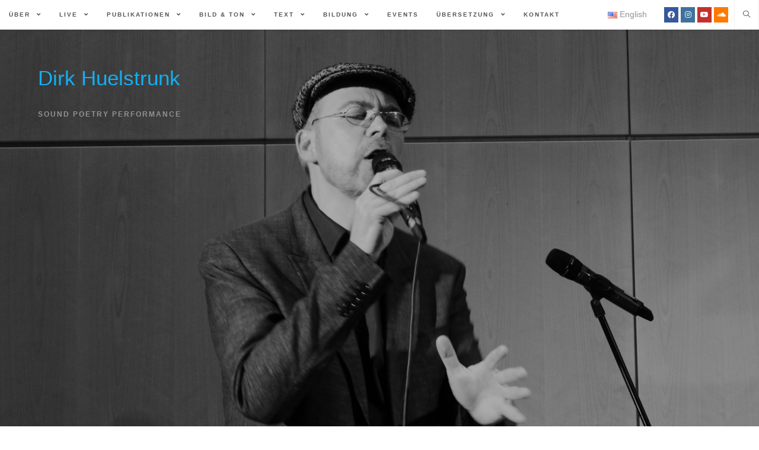

--- FILE ---
content_type: text/html; charset=UTF-8
request_url: https://www.dirkhuelstrunk.de/de/tag/video/
body_size: 19704
content:

<!DOCTYPE html>
<html class="html" lang="de-DE" prefix="og: https://ogp.me/ns#" itemscope itemtype="http://schema.org/WebPage">
<head>
	<meta charset="UTF-8">
	<link rel="profile" href="https://gmpg.org/xfn/11">

	<link rel="alternate" href="https://www.dirkhuelstrunk.de/de/tag/video/" hreflang="de" />
<link rel="alternate" href="https://www.dirkhuelstrunk.de/en/tag/video-en/" hreflang="en" />
<meta name="viewport" content="width=device-width, initial-scale=1">
<!-- Suchmaschinen-Optimierung durch Rank Math PRO - https://rankmath.com/ -->
<title>Video - Dirk Huelstrunk</title>
<meta name="robots" content="follow, noindex"/>
<meta property="og:locale" content="de_DE" />
<meta property="og:type" content="article" />
<meta property="og:title" content="Video - Dirk Huelstrunk" />
<meta property="og:url" content="https://www.dirkhuelstrunk.de/de/tag/video/" />
<meta property="og:site_name" content="Dirk Huelstrunk" />
<meta name="twitter:card" content="summary_large_image" />
<meta name="twitter:title" content="Video - Dirk Huelstrunk" />
<meta name="twitter:label1" content="Beiträge" />
<meta name="twitter:data1" content="2" />
<script type="application/ld+json" class="rank-math-schema-pro">{"@context":"https://schema.org","@graph":[{"@type":"Person","@id":"https://www.dirkhuelstrunk.de/#person","name":"sound poet"},{"@type":"WebSite","@id":"https://www.dirkhuelstrunk.de/#website","url":"https://www.dirkhuelstrunk.de","name":"Dirk Huelstrunk","publisher":{"@id":"https://www.dirkhuelstrunk.de/#person"},"inLanguage":"de"},{"@type":"CollectionPage","@id":"https://www.dirkhuelstrunk.de/de/tag/video/#webpage","url":"https://www.dirkhuelstrunk.de/de/tag/video/","name":"Video - Dirk Huelstrunk","isPartOf":{"@id":"https://www.dirkhuelstrunk.de/#website"},"inLanguage":"de"}]}</script>
<!-- /Rank Math WordPress SEO Plugin -->

<link rel='dns-prefetch' href='//www.dirkhuelstrunk.de' />
<link rel="alternate" type="application/rss+xml" title="Dirk Huelstrunk &raquo; Feed" href="https://www.dirkhuelstrunk.de/de/feed/" />
<link rel="alternate" type="application/rss+xml" title="Dirk Huelstrunk &raquo; Video Schlagwort-Feed" href="https://www.dirkhuelstrunk.de/de/tag/video/feed/" />
<style id='wp-img-auto-sizes-contain-inline-css' type='text/css'>
img:is([sizes=auto i],[sizes^="auto," i]){contain-intrinsic-size:3000px 1500px}
/*# sourceURL=wp-img-auto-sizes-contain-inline-css */
</style>
<style id='wp-emoji-styles-inline-css' type='text/css'>

	img.wp-smiley, img.emoji {
		display: inline !important;
		border: none !important;
		box-shadow: none !important;
		height: 1em !important;
		width: 1em !important;
		margin: 0 0.07em !important;
		vertical-align: -0.1em !important;
		background: none !important;
		padding: 0 !important;
	}
/*# sourceURL=wp-emoji-styles-inline-css */
</style>
<style id='wp-block-library-inline-css' type='text/css'>
:root{--wp-block-synced-color:#7a00df;--wp-block-synced-color--rgb:122,0,223;--wp-bound-block-color:var(--wp-block-synced-color);--wp-editor-canvas-background:#ddd;--wp-admin-theme-color:#007cba;--wp-admin-theme-color--rgb:0,124,186;--wp-admin-theme-color-darker-10:#006ba1;--wp-admin-theme-color-darker-10--rgb:0,107,160.5;--wp-admin-theme-color-darker-20:#005a87;--wp-admin-theme-color-darker-20--rgb:0,90,135;--wp-admin-border-width-focus:2px}@media (min-resolution:192dpi){:root{--wp-admin-border-width-focus:1.5px}}.wp-element-button{cursor:pointer}:root .has-very-light-gray-background-color{background-color:#eee}:root .has-very-dark-gray-background-color{background-color:#313131}:root .has-very-light-gray-color{color:#eee}:root .has-very-dark-gray-color{color:#313131}:root .has-vivid-green-cyan-to-vivid-cyan-blue-gradient-background{background:linear-gradient(135deg,#00d084,#0693e3)}:root .has-purple-crush-gradient-background{background:linear-gradient(135deg,#34e2e4,#4721fb 50%,#ab1dfe)}:root .has-hazy-dawn-gradient-background{background:linear-gradient(135deg,#faaca8,#dad0ec)}:root .has-subdued-olive-gradient-background{background:linear-gradient(135deg,#fafae1,#67a671)}:root .has-atomic-cream-gradient-background{background:linear-gradient(135deg,#fdd79a,#004a59)}:root .has-nightshade-gradient-background{background:linear-gradient(135deg,#330968,#31cdcf)}:root .has-midnight-gradient-background{background:linear-gradient(135deg,#020381,#2874fc)}:root{--wp--preset--font-size--normal:16px;--wp--preset--font-size--huge:42px}.has-regular-font-size{font-size:1em}.has-larger-font-size{font-size:2.625em}.has-normal-font-size{font-size:var(--wp--preset--font-size--normal)}.has-huge-font-size{font-size:var(--wp--preset--font-size--huge)}.has-text-align-center{text-align:center}.has-text-align-left{text-align:left}.has-text-align-right{text-align:right}.has-fit-text{white-space:nowrap!important}#end-resizable-editor-section{display:none}.aligncenter{clear:both}.items-justified-left{justify-content:flex-start}.items-justified-center{justify-content:center}.items-justified-right{justify-content:flex-end}.items-justified-space-between{justify-content:space-between}.screen-reader-text{border:0;clip-path:inset(50%);height:1px;margin:-1px;overflow:hidden;padding:0;position:absolute;width:1px;word-wrap:normal!important}.screen-reader-text:focus{background-color:#ddd;clip-path:none;color:#444;display:block;font-size:1em;height:auto;left:5px;line-height:normal;padding:15px 23px 14px;text-decoration:none;top:5px;width:auto;z-index:100000}html :where(.has-border-color){border-style:solid}html :where([style*=border-top-color]){border-top-style:solid}html :where([style*=border-right-color]){border-right-style:solid}html :where([style*=border-bottom-color]){border-bottom-style:solid}html :where([style*=border-left-color]){border-left-style:solid}html :where([style*=border-width]){border-style:solid}html :where([style*=border-top-width]){border-top-style:solid}html :where([style*=border-right-width]){border-right-style:solid}html :where([style*=border-bottom-width]){border-bottom-style:solid}html :where([style*=border-left-width]){border-left-style:solid}html :where(img[class*=wp-image-]){height:auto;max-width:100%}:where(figure){margin:0 0 1em}html :where(.is-position-sticky){--wp-admin--admin-bar--position-offset:var(--wp-admin--admin-bar--height,0px)}@media screen and (max-width:600px){html :where(.is-position-sticky){--wp-admin--admin-bar--position-offset:0px}}

/*# sourceURL=wp-block-library-inline-css */
</style><style id='global-styles-inline-css' type='text/css'>
:root{--wp--preset--aspect-ratio--square: 1;--wp--preset--aspect-ratio--4-3: 4/3;--wp--preset--aspect-ratio--3-4: 3/4;--wp--preset--aspect-ratio--3-2: 3/2;--wp--preset--aspect-ratio--2-3: 2/3;--wp--preset--aspect-ratio--16-9: 16/9;--wp--preset--aspect-ratio--9-16: 9/16;--wp--preset--color--black: #000000;--wp--preset--color--cyan-bluish-gray: #abb8c3;--wp--preset--color--white: #ffffff;--wp--preset--color--pale-pink: #f78da7;--wp--preset--color--vivid-red: #cf2e2e;--wp--preset--color--luminous-vivid-orange: #ff6900;--wp--preset--color--luminous-vivid-amber: #fcb900;--wp--preset--color--light-green-cyan: #7bdcb5;--wp--preset--color--vivid-green-cyan: #00d084;--wp--preset--color--pale-cyan-blue: #8ed1fc;--wp--preset--color--vivid-cyan-blue: #0693e3;--wp--preset--color--vivid-purple: #9b51e0;--wp--preset--gradient--vivid-cyan-blue-to-vivid-purple: linear-gradient(135deg,rgb(6,147,227) 0%,rgb(155,81,224) 100%);--wp--preset--gradient--light-green-cyan-to-vivid-green-cyan: linear-gradient(135deg,rgb(122,220,180) 0%,rgb(0,208,130) 100%);--wp--preset--gradient--luminous-vivid-amber-to-luminous-vivid-orange: linear-gradient(135deg,rgb(252,185,0) 0%,rgb(255,105,0) 100%);--wp--preset--gradient--luminous-vivid-orange-to-vivid-red: linear-gradient(135deg,rgb(255,105,0) 0%,rgb(207,46,46) 100%);--wp--preset--gradient--very-light-gray-to-cyan-bluish-gray: linear-gradient(135deg,rgb(238,238,238) 0%,rgb(169,184,195) 100%);--wp--preset--gradient--cool-to-warm-spectrum: linear-gradient(135deg,rgb(74,234,220) 0%,rgb(151,120,209) 20%,rgb(207,42,186) 40%,rgb(238,44,130) 60%,rgb(251,105,98) 80%,rgb(254,248,76) 100%);--wp--preset--gradient--blush-light-purple: linear-gradient(135deg,rgb(255,206,236) 0%,rgb(152,150,240) 100%);--wp--preset--gradient--blush-bordeaux: linear-gradient(135deg,rgb(254,205,165) 0%,rgb(254,45,45) 50%,rgb(107,0,62) 100%);--wp--preset--gradient--luminous-dusk: linear-gradient(135deg,rgb(255,203,112) 0%,rgb(199,81,192) 50%,rgb(65,88,208) 100%);--wp--preset--gradient--pale-ocean: linear-gradient(135deg,rgb(255,245,203) 0%,rgb(182,227,212) 50%,rgb(51,167,181) 100%);--wp--preset--gradient--electric-grass: linear-gradient(135deg,rgb(202,248,128) 0%,rgb(113,206,126) 100%);--wp--preset--gradient--midnight: linear-gradient(135deg,rgb(2,3,129) 0%,rgb(40,116,252) 100%);--wp--preset--font-size--small: 13px;--wp--preset--font-size--medium: 20px;--wp--preset--font-size--large: 36px;--wp--preset--font-size--x-large: 42px;--wp--preset--spacing--20: 0.44rem;--wp--preset--spacing--30: 0.67rem;--wp--preset--spacing--40: 1rem;--wp--preset--spacing--50: 1.5rem;--wp--preset--spacing--60: 2.25rem;--wp--preset--spacing--70: 3.38rem;--wp--preset--spacing--80: 5.06rem;--wp--preset--shadow--natural: 6px 6px 9px rgba(0, 0, 0, 0.2);--wp--preset--shadow--deep: 12px 12px 50px rgba(0, 0, 0, 0.4);--wp--preset--shadow--sharp: 6px 6px 0px rgba(0, 0, 0, 0.2);--wp--preset--shadow--outlined: 6px 6px 0px -3px rgb(255, 255, 255), 6px 6px rgb(0, 0, 0);--wp--preset--shadow--crisp: 6px 6px 0px rgb(0, 0, 0);}:where(.is-layout-flex){gap: 0.5em;}:where(.is-layout-grid){gap: 0.5em;}body .is-layout-flex{display: flex;}.is-layout-flex{flex-wrap: wrap;align-items: center;}.is-layout-flex > :is(*, div){margin: 0;}body .is-layout-grid{display: grid;}.is-layout-grid > :is(*, div){margin: 0;}:where(.wp-block-columns.is-layout-flex){gap: 2em;}:where(.wp-block-columns.is-layout-grid){gap: 2em;}:where(.wp-block-post-template.is-layout-flex){gap: 1.25em;}:where(.wp-block-post-template.is-layout-grid){gap: 1.25em;}.has-black-color{color: var(--wp--preset--color--black) !important;}.has-cyan-bluish-gray-color{color: var(--wp--preset--color--cyan-bluish-gray) !important;}.has-white-color{color: var(--wp--preset--color--white) !important;}.has-pale-pink-color{color: var(--wp--preset--color--pale-pink) !important;}.has-vivid-red-color{color: var(--wp--preset--color--vivid-red) !important;}.has-luminous-vivid-orange-color{color: var(--wp--preset--color--luminous-vivid-orange) !important;}.has-luminous-vivid-amber-color{color: var(--wp--preset--color--luminous-vivid-amber) !important;}.has-light-green-cyan-color{color: var(--wp--preset--color--light-green-cyan) !important;}.has-vivid-green-cyan-color{color: var(--wp--preset--color--vivid-green-cyan) !important;}.has-pale-cyan-blue-color{color: var(--wp--preset--color--pale-cyan-blue) !important;}.has-vivid-cyan-blue-color{color: var(--wp--preset--color--vivid-cyan-blue) !important;}.has-vivid-purple-color{color: var(--wp--preset--color--vivid-purple) !important;}.has-black-background-color{background-color: var(--wp--preset--color--black) !important;}.has-cyan-bluish-gray-background-color{background-color: var(--wp--preset--color--cyan-bluish-gray) !important;}.has-white-background-color{background-color: var(--wp--preset--color--white) !important;}.has-pale-pink-background-color{background-color: var(--wp--preset--color--pale-pink) !important;}.has-vivid-red-background-color{background-color: var(--wp--preset--color--vivid-red) !important;}.has-luminous-vivid-orange-background-color{background-color: var(--wp--preset--color--luminous-vivid-orange) !important;}.has-luminous-vivid-amber-background-color{background-color: var(--wp--preset--color--luminous-vivid-amber) !important;}.has-light-green-cyan-background-color{background-color: var(--wp--preset--color--light-green-cyan) !important;}.has-vivid-green-cyan-background-color{background-color: var(--wp--preset--color--vivid-green-cyan) !important;}.has-pale-cyan-blue-background-color{background-color: var(--wp--preset--color--pale-cyan-blue) !important;}.has-vivid-cyan-blue-background-color{background-color: var(--wp--preset--color--vivid-cyan-blue) !important;}.has-vivid-purple-background-color{background-color: var(--wp--preset--color--vivid-purple) !important;}.has-black-border-color{border-color: var(--wp--preset--color--black) !important;}.has-cyan-bluish-gray-border-color{border-color: var(--wp--preset--color--cyan-bluish-gray) !important;}.has-white-border-color{border-color: var(--wp--preset--color--white) !important;}.has-pale-pink-border-color{border-color: var(--wp--preset--color--pale-pink) !important;}.has-vivid-red-border-color{border-color: var(--wp--preset--color--vivid-red) !important;}.has-luminous-vivid-orange-border-color{border-color: var(--wp--preset--color--luminous-vivid-orange) !important;}.has-luminous-vivid-amber-border-color{border-color: var(--wp--preset--color--luminous-vivid-amber) !important;}.has-light-green-cyan-border-color{border-color: var(--wp--preset--color--light-green-cyan) !important;}.has-vivid-green-cyan-border-color{border-color: var(--wp--preset--color--vivid-green-cyan) !important;}.has-pale-cyan-blue-border-color{border-color: var(--wp--preset--color--pale-cyan-blue) !important;}.has-vivid-cyan-blue-border-color{border-color: var(--wp--preset--color--vivid-cyan-blue) !important;}.has-vivid-purple-border-color{border-color: var(--wp--preset--color--vivid-purple) !important;}.has-vivid-cyan-blue-to-vivid-purple-gradient-background{background: var(--wp--preset--gradient--vivid-cyan-blue-to-vivid-purple) !important;}.has-light-green-cyan-to-vivid-green-cyan-gradient-background{background: var(--wp--preset--gradient--light-green-cyan-to-vivid-green-cyan) !important;}.has-luminous-vivid-amber-to-luminous-vivid-orange-gradient-background{background: var(--wp--preset--gradient--luminous-vivid-amber-to-luminous-vivid-orange) !important;}.has-luminous-vivid-orange-to-vivid-red-gradient-background{background: var(--wp--preset--gradient--luminous-vivid-orange-to-vivid-red) !important;}.has-very-light-gray-to-cyan-bluish-gray-gradient-background{background: var(--wp--preset--gradient--very-light-gray-to-cyan-bluish-gray) !important;}.has-cool-to-warm-spectrum-gradient-background{background: var(--wp--preset--gradient--cool-to-warm-spectrum) !important;}.has-blush-light-purple-gradient-background{background: var(--wp--preset--gradient--blush-light-purple) !important;}.has-blush-bordeaux-gradient-background{background: var(--wp--preset--gradient--blush-bordeaux) !important;}.has-luminous-dusk-gradient-background{background: var(--wp--preset--gradient--luminous-dusk) !important;}.has-pale-ocean-gradient-background{background: var(--wp--preset--gradient--pale-ocean) !important;}.has-electric-grass-gradient-background{background: var(--wp--preset--gradient--electric-grass) !important;}.has-midnight-gradient-background{background: var(--wp--preset--gradient--midnight) !important;}.has-small-font-size{font-size: var(--wp--preset--font-size--small) !important;}.has-medium-font-size{font-size: var(--wp--preset--font-size--medium) !important;}.has-large-font-size{font-size: var(--wp--preset--font-size--large) !important;}.has-x-large-font-size{font-size: var(--wp--preset--font-size--x-large) !important;}
/*# sourceURL=global-styles-inline-css */
</style>

<style id='classic-theme-styles-inline-css' type='text/css'>
/*! This file is auto-generated */
.wp-block-button__link{color:#fff;background-color:#32373c;border-radius:9999px;box-shadow:none;text-decoration:none;padding:calc(.667em + 2px) calc(1.333em + 2px);font-size:1.125em}.wp-block-file__button{background:#32373c;color:#fff;text-decoration:none}
/*# sourceURL=/wp-includes/css/classic-themes.min.css */
</style>
<link rel='stylesheet' id='contact-form-7-css' href='https://www.dirkhuelstrunk.de/wp-content/plugins/contact-form-7/includes/css/styles.css' type='text/css' media='all' />
<link rel='stylesheet' id='cmplz-general-css' href='https://www.dirkhuelstrunk.de/wp-content/plugins/complianz-gdpr/assets/css/cookieblocker.min.css' type='text/css' media='all' />
<link rel='stylesheet' id='font-awesome-css' href='https://www.dirkhuelstrunk.de/wp-content/themes/wp-theme-cfc/assets/fonts/fontawesome/css/all.min.css' type='text/css' media='all' />
<link rel='stylesheet' id='simple-line-icons-css' href='https://www.dirkhuelstrunk.de/wp-content/themes/wp-theme-cfc/assets/css/third/simple-line-icons.min.css' type='text/css' media='all' />
<link rel='stylesheet' id='magnific-popup-css' href='https://www.dirkhuelstrunk.de/wp-content/themes/wp-theme-cfc/assets/css/third/magnific-popup.min.css' type='text/css' media='all' />
<link rel='stylesheet' id='slick-css' href='https://www.dirkhuelstrunk.de/wp-content/themes/wp-theme-cfc/assets/css/third/slick.min.css' type='text/css' media='all' />
<link rel='stylesheet' id='oceanwp-style-css' href='https://www.dirkhuelstrunk.de/wp-content/themes/wp-theme-cfc/assets/css/style.min.css' type='text/css' media='all' />
<link rel='stylesheet' id='oceanwp-hamburgers-css' href='https://www.dirkhuelstrunk.de/wp-content/themes/wp-theme-cfc/assets/css/third/hamburgers/hamburgers.min.css' type='text/css' media='all' />
<link rel='stylesheet' id='oceanwp-3dx-css' href='https://www.dirkhuelstrunk.de/wp-content/themes/wp-theme-cfc/assets/css/third/hamburgers/types/3dx.css' type='text/css' media='all' />
<link rel='stylesheet' id='newsletter-css' href='https://www.dirkhuelstrunk.de/wp-content/plugins/newsletter/style.css' type='text/css' media='all' />
<script type="text/javascript" src="https://www.dirkhuelstrunk.de/wp-includes/js/jquery/jquery.min.js" id="jquery-core-js"></script>
<script type="text/javascript" src="https://www.dirkhuelstrunk.de/wp-includes/js/jquery/jquery-migrate.min.js" id="jquery-migrate-js"></script>
<link rel="https://api.w.org/" href="https://www.dirkhuelstrunk.de/wp-json/" /><link rel="alternate" title="JSON" type="application/json" href="https://www.dirkhuelstrunk.de/wp-json/wp/v2/tags/315" /><link rel="EditURI" type="application/rsd+xml" title="RSD" href="https://www.dirkhuelstrunk.de/xmlrpc.php?rsd" />
<meta name="generator" content="WordPress 6.9" />
		<style type="text/css" id="wp-custom-css">
			#site-header .header-bottom .container{text-align:left;height:95vh}.home header.page-header{display:none}#site-logo a.site-logo-text{font-size:35px;color:#13aff0}.cfclogo{height:20px}/*Bugfix*/@media screen and (max-width:736px){#site-header{background-attachment:scroll !important}.sidr-class-exxpadd li{text-align:center}}#site-header.top-header .oceanwp-social-menu .colored ul li a span,#site-header.top-header .oceanwp-social-menu .minimal ul li a span,#site-header.top-header .oceanwp-social-menu .dark ul li a span{width:18px}.oceanwp-social-menu .colored ul li a{border-radius:0}/* CF 7 Recapture */input.wpcf7-form-control.wpcf7-submit{margin-top:8px;margin-left:2px}.placeholder-active{color:#28303E;padding:15px;border:3px solid #28303E;margin-left:2px;font-size:18px;width:fit-content;overflow:hidden;font-family:inherit;font-weight:500;text-align:start}.placeholder-active:hover{background-color:#28303E;color :#D1E4DE;cursor:pointer}.wpcf7 .wpcf7-submit:disabled{background-color:#fff}		</style>
		<!-- OceanWP CSS -->
<style type="text/css">
/* General CSS */#scroll-top{bottom:90px}/* Header CSS */#site-header.top-header .oceanwp-social-menu,#site-header.top-header #search-toggle{height:50px}#site-header.top-header #site-navigation-wrap .dropdown-menu >li >a,#site-header.top-header .oceanwp-mobile-menu-icon a{line-height:50px}#site-header-inner{padding:0 0 0 15px}#site-header.has-header-media .overlay-header-media{background-color:rgba(0,0,0,0.29)}.dropdown-menu .sub-menu,#searchform-dropdown,.current-shop-items-dropdown{background-color:#cecece}.oceanwp-social-menu ul li a{margin:0 4px 0 0}@media (max-width:767px){#top-bar-nav,#site-navigation-wrap,.oceanwp-social-menu,.after-header-content{display:none}.center-logo #site-logo{float:none;position:absolute;left:50%;padding:0;-webkit-transform:translateX(-50%);transform:translateX(-50%)}#site-header.center-header #site-logo,.oceanwp-mobile-menu-icon,#oceanwp-cart-sidebar-wrap{display:block}body.vertical-header-style #outer-wrap{margin:0 !important}#site-header.vertical-header{position:relative;width:100%;left:0 !important;right:0 !important}#site-header.vertical-header .has-template >#site-logo{display:block}#site-header.vertical-header #site-header-inner{display:-webkit-box;display:-webkit-flex;display:-ms-flexbox;display:flex;-webkit-align-items:center;align-items:center;padding:0;max-width:90%}#site-header.vertical-header #site-header-inner >*:not(.oceanwp-mobile-menu-icon){display:none}#site-header.vertical-header #site-header-inner >*{padding:0 !important}#site-header.vertical-header #site-header-inner #site-logo{display:block;margin:0;width:50%;text-align:left}body.rtl #site-header.vertical-header #site-header-inner #site-logo{text-align:right}#site-header.vertical-header #site-header-inner .oceanwp-mobile-menu-icon{width:50%;text-align:right}body.rtl #site-header.vertical-header #site-header-inner .oceanwp-mobile-menu-icon{text-align:left}#site-header.vertical-header .vertical-toggle,body.vertical-header-style.vh-closed #site-header.vertical-header .vertical-toggle{display:none}#site-logo.has-responsive-logo .custom-logo-link{display:none}#site-logo.has-responsive-logo .responsive-logo-link{display:block}.is-sticky #site-logo.has-sticky-logo .responsive-logo-link{display:none}.is-sticky #site-logo.has-responsive-logo .sticky-logo-link{display:block}#top-bar.has-no-content #top-bar-social.top-bar-left,#top-bar.has-no-content #top-bar-social.top-bar-right{position:inherit;left:auto;right:auto;float:none;height:auto;line-height:1.5em;margin-top:0;text-align:center}#top-bar.has-no-content #top-bar-social li{float:none;display:inline-block}.owp-cart-overlay,#side-panel-wrap a.side-panel-btn{display:none !important}}.mobile-menu .hamburger-inner,.mobile-menu .hamburger-inner::before,.mobile-menu .hamburger-inner::after{background-color:#000000}/* Header Image CSS */#site-header{background-image:url(https://www.dirkhuelstrunk.de/wp-content/uploads/2020/02/cropped-P1390864-scaled-1.jpg);background-position:center center;background-attachment:fixed;background-size:cover}
</style><link rel='stylesheet' id='mediaelement-css' href='https://www.dirkhuelstrunk.de/wp-includes/js/mediaelement/mediaelementplayer-legacy.min.css' type='text/css' media='all' />
<link rel='stylesheet' id='wp-mediaelement-css' href='https://www.dirkhuelstrunk.de/wp-includes/js/mediaelement/wp-mediaelement.min.css' type='text/css' media='all' />
</head>

<body class="archive tag tag-video tag-315 wp-embed-responsive wp-theme-wp-theme-cfc oceanwp-theme sidebar-mobile top-header-style has-sidebar content-right-sidebar has-breadcrumbs has-blog-grid">

	
	<div id="outer-wrap" class="site clr">

		
		<div id="wrap" class="clr">

			
			
<header id="site-header" class="top-header search-overlay has-social has-header-media effect-seven clr" data-height="74" itemscope="itemscope" itemtype="http://schema.org/WPHeader">

	
		

<div class="header-top clr">

	
	<div id="site-header-inner" class="clr">

		
		<div class="left clr">

			<div class="inner">
				
							<div id="site-navigation-wrap" class="clr">
		
			
			
			<nav id="site-navigation" class="navigation main-navigation clr" itemscope="itemscope" itemtype="http://schema.org/SiteNavigationElement">

				<ul id="menu-deutsch" class="main-menu dropdown-menu sf-menu"><li id="menu-item-263" class="menu-item menu-item-type-post_type menu-item-object-page menu-item-has-children dropdown menu-item-263"><a href="https://www.dirkhuelstrunk.de/de/about/" class="menu-link"><span class="text-wrap">Über <span class="nav-arrow fa fa-angle-down"></span></span></a>
<ul class="sub-menu">
	<li id="menu-item-1356" class="menu-item menu-item-type-post_type menu-item-object-page menu-item-1356"><a href="https://www.dirkhuelstrunk.de/de/about/kurzinfo/" class="menu-link"><span class="text-wrap">Kurz</span></a></li>	<li id="menu-item-1359" class="menu-item menu-item-type-post_type menu-item-object-page menu-item-1359"><a href="https://www.dirkhuelstrunk.de/de/about/cv/" class="menu-link"><span class="text-wrap">CV</span></a></li></ul>
</li><li id="menu-item-268" class="menu-item menu-item-type-post_type menu-item-object-page menu-item-has-children dropdown menu-item-268"><a href="https://www.dirkhuelstrunk.de/de/live/" class="menu-link"><span class="text-wrap">Live <span class="nav-arrow fa fa-angle-down"></span></span></a>
<ul class="sub-menu">
	<li id="menu-item-25137" class="menu-item menu-item-type-post_type menu-item-object-page menu-item-25137"><a href="https://www.dirkhuelstrunk.de/de/ploetzlicher-nebel-live/" class="menu-link"><span class="text-wrap">Neu! Plötzlicher Nebel – Live Poesie Hörspiel (mit Martin Lejeune)</span></a></li>	<li id="menu-item-2236" class="menu-item menu-item-type-post_type menu-item-object-page menu-item-2236"><a href="https://www.dirkhuelstrunk.de/de/live/spoken/" class="menu-link"><span class="text-wrap">Spoken Word Poems</span></a></li>	<li id="menu-item-2087" class="menu-item menu-item-type-post_type menu-item-object-page menu-item-2087"><a href="https://www.dirkhuelstrunk.de/de/live/sound/" class="menu-link"><span class="text-wrap">Sound Poetry Loops</span></a></li>	<li id="menu-item-2247" class="menu-item menu-item-type-post_type menu-item-object-page menu-item-2247"><a href="https://www.dirkhuelstrunk.de/de/live/dada/" class="menu-link"><span class="text-wrap">Fümms bö wö  – re: dada sound</span></a></li>	<li id="menu-item-17804" class="menu-item menu-item-type-post_type menu-item-object-page menu-item-17804"><a href="https://www.dirkhuelstrunk.de/de/live/storm-trio/" class="menu-link"><span class="text-wrap">Storm Trio – Jazz Poetry Graphic Novel Performance</span></a></li>	<li id="menu-item-2810" class="menu-item menu-item-type-post_type menu-item-object-page menu-item-2810"><a href="https://www.dirkhuelstrunk.de/de/antibodies-2/" class="menu-link"><span class="text-wrap">Antibodies (Huelstrunk/ Brandstifter)</span></a></li>	<li id="menu-item-2086" class="menu-item menu-item-type-post_type menu-item-object-page menu-item-has-children dropdown menu-item-2086"><a href="https://www.dirkhuelstrunk.de/de/live/worte/" class="menu-link"><span class="text-wrap">Büro für überflüssige Worte<span class="nav-arrow fa fa-angle-right"></span></span></a>
	<ul class="sub-menu">
		<li id="menu-item-2113" class="menu-item menu-item-type-post_type menu-item-object-page menu-item-2113"><a href="https://www.dirkhuelstrunk.de/de/live/worte/pressespiegel-open-books-buchmesse-frankfurt-2016/" class="menu-link"><span class="text-wrap">Pressespiegel Open Books Buchmesse Frankfurt 2016</span></a></li>	</ul>
</li>	<li id="menu-item-16480" class="menu-item menu-item-type-post_type menu-item-object-page menu-item-16480"><a href="https://www.dirkhuelstrunk.de/de/brueckenstimmen/" class="menu-link"><span class="text-wrap">Brückenstimmen – Audiowalk</span></a></li>	<li id="menu-item-2910" class="menu-item menu-item-type-post_type menu-item-object-page menu-item-2910"><a href="https://www.dirkhuelstrunk.de/de/live/a-pile-of-frames-2/" class="menu-link"><span class="text-wrap">A pile of frames – Sound Poetry &#038; Tanz (mit Milla Koistinen, FIN)</span></a></li>	<li id="menu-item-2809" class="menu-item menu-item-type-post_type menu-item-object-page menu-item-2809"><a href="https://www.dirkhuelstrunk.de/de/live/fuenf-herren-und-das-siebte-kreuz/" class="menu-link"><span class="text-wrap">Fünf Herren und das siebte Kreuz</span></a></li>	<li id="menu-item-2894" class="menu-item menu-item-type-post_type menu-item-object-page menu-item-2894"><a href="https://www.dirkhuelstrunk.de/de/jirk-huelstrunk-ger-valkeapaeae-fin/" class="menu-link"><span class="text-wrap">JIRK Electropoetry (mit Juha Valkeapää, FIN)</span></a></li></ul>
</li><li id="menu-item-272" class="menu-item menu-item-type-post_type menu-item-object-page menu-item-has-children dropdown menu-item-272"><a href="https://www.dirkhuelstrunk.de/de/publications/" class="menu-link"><span class="text-wrap">Publikationen <span class="nav-arrow fa fa-angle-down"></span></span></a>
<ul class="sub-menu">
	<li id="menu-item-273" class="menu-item menu-item-type-post_type menu-item-object-page menu-item-273"><a href="https://www.dirkhuelstrunk.de/de/publications/print/" class="menu-link"><span class="text-wrap">Print</span></a></li>	<li id="menu-item-274" class="menu-item menu-item-type-post_type menu-item-object-page menu-item-274"><a href="https://www.dirkhuelstrunk.de/de/publications/audiovideo/" class="menu-link"><span class="text-wrap">Audio/ Film</span></a></li>	<li id="menu-item-4939" class="menu-item menu-item-type-post_type menu-item-object-page menu-item-4939"><a href="https://www.dirkhuelstrunk.de/de/radio-publication/" class="menu-link"><span class="text-wrap">Radio Publikationen</span></a></li>	<li id="menu-item-13642" class="menu-item menu-item-type-post_type menu-item-object-page menu-item-has-children dropdown menu-item-13642"><a href="https://www.dirkhuelstrunk.de/de/blog/" class="menu-link"><span class="text-wrap">Blog<span class="nav-arrow fa fa-angle-right"></span></span></a>
	<ul class="sub-menu">
		<li id="menu-item-13648" class="menu-item menu-item-type-post_type menu-item-object-page menu-item-13648"><a href="https://www.dirkhuelstrunk.de/de/buero-fuer-ueberfluessige-worte/" class="menu-link"><span class="text-wrap">Büro für überflüssige Worte</span></a></li>		<li id="menu-item-13655" class="menu-item menu-item-type-post_type menu-item-object-page menu-item-13655"><a href="https://www.dirkhuelstrunk.de/de/blog-goethe-institut-bukarest/" class="menu-link"><span class="text-wrap">Blog Goethe Institut Bukarest / Tage der Donau</span></a></li>		<li id="menu-item-13661" class="menu-item menu-item-type-post_type menu-item-object-page menu-item-13661"><a href="https://www.dirkhuelstrunk.de/de/blog-prag-aktuell/" class="menu-link"><span class="text-wrap">Blog Prag Aktuell</span></a></li>		<li id="menu-item-13665" class="menu-item menu-item-type-post_type menu-item-object-page menu-item-13665"><a href="https://www.dirkhuelstrunk.de/de/goethe-institut-helsinki-meet-the-germans/" class="menu-link"><span class="text-wrap">Goethe Institut Helsinki – Meet the Germans</span></a></li>	</ul>
</li></ul>
</li><li id="menu-item-3387" class="menu-item menu-item-type-post_type menu-item-object-page menu-item-has-children dropdown menu-item-3387"><a href="https://www.dirkhuelstrunk.de/de/media/" class="menu-link"><span class="text-wrap">Bild &#038; Ton <span class="nav-arrow fa fa-angle-down"></span></span></a>
<ul class="sub-menu">
	<li id="menu-item-276" class="menu-item menu-item-type-post_type menu-item-object-page menu-item-276"><a href="https://www.dirkhuelstrunk.de/de/sound/" class="menu-link"><span class="text-wrap">Audio online</span></a></li>	<li id="menu-item-277" class="menu-item menu-item-type-post_type menu-item-object-page menu-item-277"><a href="https://www.dirkhuelstrunk.de/de/media/video/" class="menu-link"><span class="text-wrap">Video online</span></a></li>	<li id="menu-item-17414" class="menu-item menu-item-type-post_type menu-item-object-page menu-item-17414"><a href="https://www.dirkhuelstrunk.de/de/podcast-wortsalon-schlitz/" class="menu-link"><span class="text-wrap">Podcast</span></a></li>	<li id="menu-item-3183" class="menu-item menu-item-type-post_type menu-item-object-page menu-item-3183"><a href="https://www.dirkhuelstrunk.de/de/radio/" class="menu-link"><span class="text-wrap">Radio X</span></a></li></ul>
</li><li id="menu-item-278" class="menu-item menu-item-type-post_type menu-item-object-page menu-item-has-children dropdown menu-item-278"><a href="https://www.dirkhuelstrunk.de/de/text/" class="menu-link"><span class="text-wrap">Text <span class="nav-arrow fa fa-angle-down"></span></span></a>
<ul class="sub-menu">
	<li id="menu-item-279" class="menu-item menu-item-type-post_type menu-item-object-page menu-item-279"><a href="https://www.dirkhuelstrunk.de/de/text/lyrik/" class="menu-link"><span class="text-wrap">Lyrik</span></a></li>	<li id="menu-item-2392" class="menu-item menu-item-type-post_type menu-item-object-page menu-item-2392"><a href="https://www.dirkhuelstrunk.de/de/text/kurzprosa-antikoerper/" class="menu-link"><span class="text-wrap">Kurzprosa – Antikörper</span></a></li>	<li id="menu-item-16452" class="menu-item menu-item-type-post_type menu-item-object-page menu-item-16452"><a href="https://www.dirkhuelstrunk.de/de/die-mitte-ist-kein-ort/" class="menu-link"><span class="text-wrap">Die Mitte ist kein Ort</span></a></li></ul>
</li><li id="menu-item-281" class="menu-item menu-item-type-post_type menu-item-object-page menu-item-has-children dropdown menu-item-281"><a href="https://www.dirkhuelstrunk.de/de/about/teaching/" class="menu-link"><span class="text-wrap">Bildung <span class="nav-arrow fa fa-angle-down"></span></span></a>
<ul class="sub-menu">
	<li id="menu-item-282" class="menu-item menu-item-type-post_type menu-item-object-page menu-item-282"><a href="https://www.dirkhuelstrunk.de/de/about/teaching/schullesung/" class="menu-link"><span class="text-wrap">Schullesung</span></a></li>	<li id="menu-item-283" class="menu-item menu-item-type-post_type menu-item-object-page menu-item-283"><a href="https://www.dirkhuelstrunk.de/de/about/teaching/workshops/" class="menu-link"><span class="text-wrap">Workshops</span></a></li>	<li id="menu-item-280" class="menu-item menu-item-type-post_type menu-item-object-page menu-item-280"><a href="https://www.dirkhuelstrunk.de/de/about/teaching/lecture/" class="menu-link"><span class="text-wrap">Lecture</span></a></li>	<li id="menu-item-1500" class="menu-item menu-item-type-post_type menu-item-object-page menu-item-1500"><a href="https://www.dirkhuelstrunk.de/de/about/teaching/sound-poetry-workshop/" class="menu-link"><span class="text-wrap">Sound Poetry Workshop</span></a></li></ul>
</li><li id="menu-item-2580" class="menu-item menu-item-type-post_type menu-item-object-page menu-item-2580"><a href="https://www.dirkhuelstrunk.de/de/organisation-moderation/" class="menu-link"><span class="text-wrap">Events</span></a></li><li id="menu-item-3403" class="menu-item menu-item-type-post_type menu-item-object-page menu-item-has-children dropdown menu-item-3403"><a href="https://www.dirkhuelstrunk.de/de/uebersetzungen/" class="menu-link"><span class="text-wrap">Übersetzung <span class="nav-arrow fa fa-angle-down"></span></span></a>
<ul class="sub-menu">
	<li id="menu-item-13421" class="menu-item menu-item-type-post_type menu-item-object-page menu-item-13421"><a href="https://www.dirkhuelstrunk.de/de/storm-tim-minchin/" class="menu-link"><span class="text-wrap">Storm – Tim Minchin</span></a></li></ul>
</li><li id="menu-item-285" class="menu-item menu-item-type-post_type menu-item-object-page menu-item-285"><a href="https://www.dirkhuelstrunk.de/de/contactimprint/" class="menu-link"><span class="text-wrap">Kontakt</span></a></li></ul>
			</nav><!-- #site-navigation -->

			
			
					</div><!-- #site-navigation-wrap -->
		
		
	
				
	<div class="oceanwp-mobile-menu-icon clr mobile-right">

		
		
		
		<a href="#" class="mobile-menu">
							<div class="hamburger hamburger--3dx">
					<div class="hamburger-box">
						<div class="hamburger-inner"></div>
					</div>
				</div>
							<span class="oceanwp-text">Menü</span>

						</a>

		
		
		
	</div><!-- #oceanwp-mobile-menu-navbar -->


			</div>
			
		</div>

		<div class="right clr">

			<div class="inner">
				
				
<div class="oceanwp-social-menu clr social-with-style">
		<span class="exxpadd"><ul>
	<li class="lang-item lang-item-7 lang-item-en lang-item-first"><a lang="en-US" hreflang="en-US" href="https://www.dirkhuelstrunk.de/en/tag/video-en/"><img src="[data-uri]" alt="" width="16" height="11" style="width: 16px; height: 11px;" /><span style="margin-left:0.3em;">English</span></a></li>
</ul>
</span></div>



<div class="oceanwp-social-menu clr social-with-style">
	
	<div class="social-menu-inner clr colored">

		
			<ul>

				<li class="oceanwp-facebook"><a href="https://www.facebook.com/dirk.huelstrunk.9" target="_blank"><span class="fab fa-facebook"></span></a></li><li class="oceanwp-instagram"><a href="https://www.instagram.com/dirkhuelstrunk/" target="_blank"><span class="fab fa-instagram"></span></a></li><li class="oceanwp-youtube"><a href="http://www.youtube.com/user/notracks4" target="_blank"><span class="fab fa-youtube"></span></a></li><li class="oceanwp-rss"><a href="https://soundcloud.com/huelstrunk" target="_blank"><span class="fab fa-soundcloud"></span></a></li>
			</ul>

		
	</div>

</div>
<div id="search-toggle"><a href="#" class="site-search-toggle search-overlay-toggle"><span class="icon-magnifier"></span></a></div>
<div id="searchform-overlay" class="header-searchform-wrap clr">
	<div class="container clr">
		<form method="get" action="https://www.dirkhuelstrunk.de/de/" class="header-searchform">
			<a href="#" class="search-overlay-close"><span></span></a>
			<input class="searchform-overlay-input" type="search" name="s" autocomplete="off" value="" />
			<label>Gib bitte Deinen Text ein und drück Enter um die Suche zu starten<span><i></i><i></i><i></i></span></label>
						<input type="hidden" name="lang" value="de" />		</form>
	</div>
</div><!-- #searchform-overlay -->

			</div>

		</div>

	</div><!-- #site-header-inner -->

	
	
</div><!-- .header-top -->

	<div class="header-bottom clr">
		<div class="container">
			

<div id="site-logo" class="clr" itemscope itemtype="http://schema.org/Brand">

	
	<div id="site-logo-inner" class="clr">

		
			<a href="https://www.dirkhuelstrunk.de/de/" rel="home" class="site-title site-logo-text">Dirk Huelstrunk</a>

		
	</div><!-- #site-logo-inner -->

	
			<div id="site-description"><h2>sound poetry performance</h2></div>
	
</div><!-- #site-logo -->

		</div>
	</div>

					<div class="overlay-header-media"></div>
				
	
</header><!-- #site-header -->


						
			<main id="main" class="site-main clr" >

				

<header class="page-header">

	
	<div class="container clr page-header-inner">

		
			<h1 class="page-header-title clr" itemprop="headline">Video</h1>

			
		
		<nav aria-label="Breadcrumbs" class="site-breadcrumbs clr" itemprop="breadcrumb"><ol class="trail-items" itemscope itemtype="http://schema.org/BreadcrumbList"><meta name="numberOfItems" content="2" /><meta name="itemListOrder" content="Ascending" /><li class="trail-item trail-begin" itemprop="itemListElement" itemscope itemtype="https://schema.org/ListItem"><a href="https://www.dirkhuelstrunk.de/de" rel="home" aria-label="Start" itemtype="https://schema.org/Thing" itemprop="item"><span itemprop="name"><span class="icon-home"></span><span class="breadcrumb-home has-icon">Start</span></span></a><span class="breadcrumb-sep">></span><meta content="1" itemprop="position" /></li><li class="trail-item trail-end" itemprop="itemListElement" itemscope itemtype="https://schema.org/ListItem"><a href="https://www.dirkhuelstrunk.de/de/tag/video/" itemtype="https://schema.org/Thing" itemprop="item"><span itemprop="name">Video</span></a><meta content="2" itemprop="position" /></li></ol></nav>
	</div><!-- .page-header-inner -->

	
	
</header><!-- .page-header -->


	
	<div id="content-wrap" class="container clr">

		
		<div id="primary" class="content-area clr">

			
			<div id="content" class="site-content clr">

				
										<div id="blog-entries" class="entries clr oceanwp-row blog-grid blog-equal-heights">

							
							
								
								
	<article id="post-29361" class="blog-entry clr col span_1_of_2 col-1 no-featured-image grid-entry post-29361 post type-post status-publish format-standard hentry category-allgemein category-news tag-corona tag-covid tag-fotographie tag-interdisziplinaer tag-klangkunst tag-metamorphosen tag-multimedia tag-netzwerk tag-ovid tag-poesie tag-soundart tag-video entry">

		<div class="blog-entry-inner clr">

			

<header class="blog-entry-header clr">
	<h2 class="blog-entry-title entry-title">
		<a href="https://www.dirkhuelstrunk.de/de/covids-metamorphoses-multimediaprojekt-und-katalog/" title="(c)ovid´s metamorphoses &#8211; Multimediaprojekt und Katalog" rel="bookmark">(c)ovid´s metamorphoses &#8211; Multimediaprojekt und Katalog</a>
	</h2><!-- .blog-entry-title -->
</header><!-- .blog-entry-header -->



<ul class="meta clr">

	
					<li class="meta-author" itemprop="name"><i class="icon-user"></i><a href="https://www.dirkhuelstrunk.de/de/author/sound-poet/" title="Beiträge von sound poet" rel="author"  itemprop="author" itemscope="itemscope" itemtype="http://schema.org/Person">sound poet</a></li>
		
		
		
		
	
		
					<li class="meta-date" itemprop="datePublished"><i class="icon-clock"></i>26. März 2024</li>
		
		
		
	
		
		
					<li class="meta-cat"><i class="icon-folder"></i><a href="https://www.dirkhuelstrunk.de/de/category/allgemein/" rel="category tag">Allgemein</a> <span class="owp-sep">/</span> <a href="https://www.dirkhuelstrunk.de/de/category/news/" rel="category tag">News</a></li>
		
		
	
		
		
		
		
		
</ul>



<div class="blog-entry-summary clr" itemprop="text">

    
        <p>
            <p><iframe title="YouTube video player" src="https://www.youtube.com/embed/EwZ6fiA2zrw?si=nsSkyP5Vft4-BVql" width="560" height="315" frameborder="0" allowfullscreen="allowfullscreen"></iframe></p>
<p>Ich freue mich, Teil des monumentalen und internationalen Multimedia-Netzwerkprojektes <a href="http://(c)ovid´s metamorphoses">&#8222;(c)ovid´s metamorphoses&#8220;</a> zu sein, das in den schweren Zeiten der Covid-Pandemie entstanden ist, erschienen als großer Katalog plus 7 DVDs &amp; Audio CDs bei <a href="https://www.meakusma.org/release/covids-metamorphoses/" target="_blank" rel="noopener">Meakusma.</a></p>
<p> <a href="https://www.dirkhuelstrunk.de/de/covids-metamorphoses-multimediaprojekt-und-katalog/#more-29361" class="more-link"><span aria-label="(c)ovid´s metamorphoses &#8211; Multimediaprojekt und Katalog weiterlesen">(mehr &hellip;)</span></a></p>
        </p>

    
</div><!-- .blog-entry-summary -->



<div class="blog-entry-readmore clr">
    <a href="https://www.dirkhuelstrunk.de/de/covids-metamorphoses-multimediaprojekt-und-katalog/" title="Weiterlesen">Weiterlesen<i class="fa fa-angle-right"></i></a>
</div><!-- .blog-entry-readmore -->


		</div><!-- .blog-entry-inner -->

	</article><!-- #post-## -->


								
							
								
								
	<article id="post-14060" class="blog-entry clr col span_1_of_2 col-2 no-featured-image grid-entry post-14060 post type-post status-publish format-standard hentry category-allgemein tag-experimental tag-sample-poetry tag-soundpoetry tag-video entry">

		<div class="blog-entry-inner clr">

			

<header class="blog-entry-header clr">
	<h2 class="blog-entry-title entry-title">
		<a href="https://www.dirkhuelstrunk.de/de/14060-2/" title="Sample Poetry Video" rel="bookmark">Sample Poetry Video</a>
	</h2><!-- .blog-entry-title -->
</header><!-- .blog-entry-header -->



<ul class="meta clr">

	
					<li class="meta-author" itemprop="name"><i class="icon-user"></i><a href="https://www.dirkhuelstrunk.de/de/author/sound-poet/" title="Beiträge von sound poet" rel="author"  itemprop="author" itemscope="itemscope" itemtype="http://schema.org/Person">sound poet</a></li>
		
		
		
		
	
		
					<li class="meta-date" itemprop="datePublished"><i class="icon-clock"></i>1. März 2021</li>
		
		
		
	
		
		
					<li class="meta-cat"><i class="icon-folder"></i><a href="https://www.dirkhuelstrunk.de/de/category/allgemein/" rel="category tag">Allgemein</a></li>
		
		
	
		
		
		
		
		
</ul>



<div class="blog-entry-summary clr" itemprop="text">

    
        <p>
            <p><iframe src="https://www.youtube.com/embed/lV0qTDUvj04" width="560" height="315" frameborder="0" allowfullscreen="allowfullscreen"><span data-mce-type="bookmark" style="display: inline-block; width: 0px; overflow: hidden; line-height: 0;" class="mce_SELRES_start">﻿</span></iframe></p>
<p> <a href="https://www.dirkhuelstrunk.de/de/14060-2/#more-14060" class="more-link"><span aria-label="Sample Poetry Video weiterlesen">(mehr &hellip;)</span></a></p>
        </p>

    
</div><!-- .blog-entry-summary -->



<div class="blog-entry-readmore clr">
    <a href="https://www.dirkhuelstrunk.de/de/14060-2/" title="Weiterlesen">Weiterlesen<i class="fa fa-angle-right"></i></a>
</div><!-- .blog-entry-readmore -->


		</div><!-- .blog-entry-inner -->

	</article><!-- #post-## -->


								
							
						</div><!-- #blog-entries -->

						
				
				
			</div><!-- #content -->

			
		</div><!-- #primary -->

		

<aside id="right-sidebar" class="sidebar-container widget-area sidebar-primary" itemscope="itemscope" itemtype="http://schema.org/WPSideBar">

	
	<div id="right-sidebar-inner" class="clr">

		
		<div id="recent-posts-2" class="sidebar-box widget_recent_entries clr">
		<h4 class="widget-title">Neueste Beiträge</h4>
		<ul>
											<li>
					<a href="https://www.dirkhuelstrunk.de/de/fu-ein-nachruf-auf-bernhard-bauser/">FU &#8211; ein Nachruf auf Bernhard Bauser</a>
									</li>
											<li>
					<a href="https://www.dirkhuelstrunk.de/de/book-launch-when-repetition-stops-feat-ol-brentt-do-19-2-2026/">Book launch: When repetition stops&#8230;, feat. Ol Brentt, Do. 19.2.2026</a>
									</li>
											<li>
					<a href="https://www.dirkhuelstrunk.de/de/live-performance-stadtgalerie-neu-isenburg-16-1-2025/">Live Performance Stadtgalerie Neu Isenburg 16.1.2025</a>
									</li>
											<li>
					<a href="https://www.dirkhuelstrunk.de/de/dada-bitte-am-5-12-25-berlin/">DADA Bitte am 4.12.25, Berlin</a>
									</li>
											<li>
					<a href="https://www.dirkhuelstrunk.de/de/artikel-im-schirn-mag/">Artikel im Schirn MAG</a>
									</li>
					</ul>

		</div><div id="media_video-2" class="sidebar-box widget_media_video clr"><h4 class="widget-title">Zucken Sie doch nicht so</h4><div style="width:100%;" class="wp-video"><video class="wp-video-shortcode" id="video-14060-1" preload="metadata" controls="controls"><source type="video/youtube" src="https://youtu.be/iDg4o2Fz3i8?_=1" /><a href="https://youtu.be/iDg4o2Fz3i8">https://youtu.be/iDg4o2Fz3i8</a></video></div></div><div id="newsletterwidget-3" class="sidebar-box widget_newsletterwidget clr"><h4 class="widget-title">Newsletter</h4> <div class="tnp tnp-subscription tnp-widget">
<form method="post" action="https://www.dirkhuelstrunk.de/wp-admin/admin-ajax.php?action=tnp&amp;na=s">
<input type="hidden" name="nr" value="widget">
<input type="hidden" name="nlang" value="de">
<div class="tnp-field tnp-field-email"><label for="tnp-1">Email</label>
<input class="tnp-email" type="email" name="ne" id="tnp-1" value="" placeholder="" required></div>
<div class="tnp-field tnp-field-button" style="text-align: left"><input class="tnp-submit" type="submit" value="Eintragen" style="">
</div>
</form>
</div>
</div><div id="archives-2" class="sidebar-box widget_archive clr"><h4 class="widget-title">Archiv</h4>
			<ul>
					<li><a href='https://www.dirkhuelstrunk.de/de/2026/01/'>Januar 2026</a></li>
	<li><a href='https://www.dirkhuelstrunk.de/de/2025/12/'>Dezember 2025</a></li>
	<li><a href='https://www.dirkhuelstrunk.de/de/2025/11/'>November 2025</a></li>
	<li><a href='https://www.dirkhuelstrunk.de/de/2025/10/'>Oktober 2025</a></li>
	<li><a href='https://www.dirkhuelstrunk.de/de/2025/09/'>September 2025</a></li>
	<li><a href='https://www.dirkhuelstrunk.de/de/2025/08/'>August 2025</a></li>
	<li><a href='https://www.dirkhuelstrunk.de/de/2025/05/'>Mai 2025</a></li>
	<li><a href='https://www.dirkhuelstrunk.de/de/2025/04/'>April 2025</a></li>
	<li><a href='https://www.dirkhuelstrunk.de/de/2025/02/'>Februar 2025</a></li>
	<li><a href='https://www.dirkhuelstrunk.de/de/2025/01/'>Januar 2025</a></li>
	<li><a href='https://www.dirkhuelstrunk.de/de/2024/12/'>Dezember 2024</a></li>
	<li><a href='https://www.dirkhuelstrunk.de/de/2024/11/'>November 2024</a></li>
	<li><a href='https://www.dirkhuelstrunk.de/de/2024/10/'>Oktober 2024</a></li>
	<li><a href='https://www.dirkhuelstrunk.de/de/2024/09/'>September 2024</a></li>
	<li><a href='https://www.dirkhuelstrunk.de/de/2024/08/'>August 2024</a></li>
	<li><a href='https://www.dirkhuelstrunk.de/de/2024/07/'>Juli 2024</a></li>
	<li><a href='https://www.dirkhuelstrunk.de/de/2024/06/'>Juni 2024</a></li>
	<li><a href='https://www.dirkhuelstrunk.de/de/2024/05/'>Mai 2024</a></li>
	<li><a href='https://www.dirkhuelstrunk.de/de/2024/03/'>März 2024</a></li>
	<li><a href='https://www.dirkhuelstrunk.de/de/2024/02/'>Februar 2024</a></li>
	<li><a href='https://www.dirkhuelstrunk.de/de/2023/12/'>Dezember 2023</a></li>
	<li><a href='https://www.dirkhuelstrunk.de/de/2023/11/'>November 2023</a></li>
	<li><a href='https://www.dirkhuelstrunk.de/de/2023/10/'>Oktober 2023</a></li>
	<li><a href='https://www.dirkhuelstrunk.de/de/2023/08/'>August 2023</a></li>
	<li><a href='https://www.dirkhuelstrunk.de/de/2023/06/'>Juni 2023</a></li>
	<li><a href='https://www.dirkhuelstrunk.de/de/2023/05/'>Mai 2023</a></li>
	<li><a href='https://www.dirkhuelstrunk.de/de/2023/04/'>April 2023</a></li>
	<li><a href='https://www.dirkhuelstrunk.de/de/2023/03/'>März 2023</a></li>
	<li><a href='https://www.dirkhuelstrunk.de/de/2023/02/'>Februar 2023</a></li>
	<li><a href='https://www.dirkhuelstrunk.de/de/2023/01/'>Januar 2023</a></li>
	<li><a href='https://www.dirkhuelstrunk.de/de/2022/12/'>Dezember 2022</a></li>
	<li><a href='https://www.dirkhuelstrunk.de/de/2022/11/'>November 2022</a></li>
	<li><a href='https://www.dirkhuelstrunk.de/de/2022/10/'>Oktober 2022</a></li>
	<li><a href='https://www.dirkhuelstrunk.de/de/2022/09/'>September 2022</a></li>
	<li><a href='https://www.dirkhuelstrunk.de/de/2022/08/'>August 2022</a></li>
	<li><a href='https://www.dirkhuelstrunk.de/de/2022/07/'>Juli 2022</a></li>
	<li><a href='https://www.dirkhuelstrunk.de/de/2022/06/'>Juni 2022</a></li>
	<li><a href='https://www.dirkhuelstrunk.de/de/2022/05/'>Mai 2022</a></li>
	<li><a href='https://www.dirkhuelstrunk.de/de/2022/04/'>April 2022</a></li>
	<li><a href='https://www.dirkhuelstrunk.de/de/2022/03/'>März 2022</a></li>
	<li><a href='https://www.dirkhuelstrunk.de/de/2022/02/'>Februar 2022</a></li>
	<li><a href='https://www.dirkhuelstrunk.de/de/2022/01/'>Januar 2022</a></li>
	<li><a href='https://www.dirkhuelstrunk.de/de/2021/12/'>Dezember 2021</a></li>
	<li><a href='https://www.dirkhuelstrunk.de/de/2021/11/'>November 2021</a></li>
	<li><a href='https://www.dirkhuelstrunk.de/de/2021/10/'>Oktober 2021</a></li>
	<li><a href='https://www.dirkhuelstrunk.de/de/2021/09/'>September 2021</a></li>
	<li><a href='https://www.dirkhuelstrunk.de/de/2021/08/'>August 2021</a></li>
	<li><a href='https://www.dirkhuelstrunk.de/de/2021/06/'>Juni 2021</a></li>
	<li><a href='https://www.dirkhuelstrunk.de/de/2021/05/'>Mai 2021</a></li>
	<li><a href='https://www.dirkhuelstrunk.de/de/2021/03/'>März 2021</a></li>
	<li><a href='https://www.dirkhuelstrunk.de/de/2021/01/'>Januar 2021</a></li>
	<li><a href='https://www.dirkhuelstrunk.de/de/2020/12/'>Dezember 2020</a></li>
	<li><a href='https://www.dirkhuelstrunk.de/de/2020/10/'>Oktober 2020</a></li>
	<li><a href='https://www.dirkhuelstrunk.de/de/2020/09/'>September 2020</a></li>
	<li><a href='https://www.dirkhuelstrunk.de/de/2020/08/'>August 2020</a></li>
	<li><a href='https://www.dirkhuelstrunk.de/de/2020/06/'>Juni 2020</a></li>
	<li><a href='https://www.dirkhuelstrunk.de/de/2020/04/'>April 2020</a></li>
	<li><a href='https://www.dirkhuelstrunk.de/de/2020/03/'>März 2020</a></li>
	<li><a href='https://www.dirkhuelstrunk.de/de/2020/02/'>Februar 2020</a></li>
	<li><a href='https://www.dirkhuelstrunk.de/de/2020/01/'>Januar 2020</a></li>
	<li><a href='https://www.dirkhuelstrunk.de/de/2019/12/'>Dezember 2019</a></li>
	<li><a href='https://www.dirkhuelstrunk.de/de/2019/11/'>November 2019</a></li>
	<li><a href='https://www.dirkhuelstrunk.de/de/2019/10/'>Oktober 2019</a></li>
	<li><a href='https://www.dirkhuelstrunk.de/de/2019/08/'>August 2019</a></li>
	<li><a href='https://www.dirkhuelstrunk.de/de/2019/07/'>Juli 2019</a></li>
	<li><a href='https://www.dirkhuelstrunk.de/de/2019/06/'>Juni 2019</a></li>
	<li><a href='https://www.dirkhuelstrunk.de/de/2019/05/'>Mai 2019</a></li>
	<li><a href='https://www.dirkhuelstrunk.de/de/2019/04/'>April 2019</a></li>
	<li><a href='https://www.dirkhuelstrunk.de/de/2019/03/'>März 2019</a></li>
	<li><a href='https://www.dirkhuelstrunk.de/de/2019/02/'>Februar 2019</a></li>
	<li><a href='https://www.dirkhuelstrunk.de/de/2018/12/'>Dezember 2018</a></li>
	<li><a href='https://www.dirkhuelstrunk.de/de/2018/11/'>November 2018</a></li>
	<li><a href='https://www.dirkhuelstrunk.de/de/2018/10/'>Oktober 2018</a></li>
	<li><a href='https://www.dirkhuelstrunk.de/de/2018/09/'>September 2018</a></li>
	<li><a href='https://www.dirkhuelstrunk.de/de/2018/08/'>August 2018</a></li>
	<li><a href='https://www.dirkhuelstrunk.de/de/2018/05/'>Mai 2018</a></li>
	<li><a href='https://www.dirkhuelstrunk.de/de/2018/04/'>April 2018</a></li>
	<li><a href='https://www.dirkhuelstrunk.de/de/2018/03/'>März 2018</a></li>
	<li><a href='https://www.dirkhuelstrunk.de/de/2018/02/'>Februar 2018</a></li>
	<li><a href='https://www.dirkhuelstrunk.de/de/2018/01/'>Januar 2018</a></li>
	<li><a href='https://www.dirkhuelstrunk.de/de/2017/12/'>Dezember 2017</a></li>
	<li><a href='https://www.dirkhuelstrunk.de/de/2017/11/'>November 2017</a></li>
	<li><a href='https://www.dirkhuelstrunk.de/de/2017/09/'>September 2017</a></li>
	<li><a href='https://www.dirkhuelstrunk.de/de/2017/08/'>August 2017</a></li>
	<li><a href='https://www.dirkhuelstrunk.de/de/2017/05/'>Mai 2017</a></li>
	<li><a href='https://www.dirkhuelstrunk.de/de/2017/01/'>Januar 2017</a></li>
	<li><a href='https://www.dirkhuelstrunk.de/de/2016/12/'>Dezember 2016</a></li>
	<li><a href='https://www.dirkhuelstrunk.de/de/2016/10/'>Oktober 2016</a></li>
	<li><a href='https://www.dirkhuelstrunk.de/de/2016/09/'>September 2016</a></li>
	<li><a href='https://www.dirkhuelstrunk.de/de/2016/08/'>August 2016</a></li>
	<li><a href='https://www.dirkhuelstrunk.de/de/2016/07/'>Juli 2016</a></li>
	<li><a href='https://www.dirkhuelstrunk.de/de/2016/06/'>Juni 2016</a></li>
	<li><a href='https://www.dirkhuelstrunk.de/de/2016/05/'>Mai 2016</a></li>
	<li><a href='https://www.dirkhuelstrunk.de/de/2016/04/'>April 2016</a></li>
	<li><a href='https://www.dirkhuelstrunk.de/de/2016/03/'>März 2016</a></li>
	<li><a href='https://www.dirkhuelstrunk.de/de/2016/02/'>Februar 2016</a></li>
	<li><a href='https://www.dirkhuelstrunk.de/de/2016/01/'>Januar 2016</a></li>
	<li><a href='https://www.dirkhuelstrunk.de/de/2015/12/'>Dezember 2015</a></li>
	<li><a href='https://www.dirkhuelstrunk.de/de/2015/11/'>November 2015</a></li>
	<li><a href='https://www.dirkhuelstrunk.de/de/2015/10/'>Oktober 2015</a></li>
	<li><a href='https://www.dirkhuelstrunk.de/de/2015/09/'>September 2015</a></li>
	<li><a href='https://www.dirkhuelstrunk.de/de/2015/08/'>August 2015</a></li>
	<li><a href='https://www.dirkhuelstrunk.de/de/2015/07/'>Juli 2015</a></li>
	<li><a href='https://www.dirkhuelstrunk.de/de/2015/06/'>Juni 2015</a></li>
	<li><a href='https://www.dirkhuelstrunk.de/de/2015/05/'>Mai 2015</a></li>
	<li><a href='https://www.dirkhuelstrunk.de/de/2015/04/'>April 2015</a></li>
	<li><a href='https://www.dirkhuelstrunk.de/de/2015/02/'>Februar 2015</a></li>
	<li><a href='https://www.dirkhuelstrunk.de/de/2015/01/'>Januar 2015</a></li>
	<li><a href='https://www.dirkhuelstrunk.de/de/2014/11/'>November 2014</a></li>
	<li><a href='https://www.dirkhuelstrunk.de/de/2014/10/'>Oktober 2014</a></li>
	<li><a href='https://www.dirkhuelstrunk.de/de/2014/09/'>September 2014</a></li>
	<li><a href='https://www.dirkhuelstrunk.de/de/2014/08/'>August 2014</a></li>
	<li><a href='https://www.dirkhuelstrunk.de/de/2014/07/'>Juli 2014</a></li>
	<li><a href='https://www.dirkhuelstrunk.de/de/2014/06/'>Juni 2014</a></li>
	<li><a href='https://www.dirkhuelstrunk.de/de/2014/05/'>Mai 2014</a></li>
	<li><a href='https://www.dirkhuelstrunk.de/de/2014/04/'>April 2014</a></li>
	<li><a href='https://www.dirkhuelstrunk.de/de/2014/03/'>März 2014</a></li>
	<li><a href='https://www.dirkhuelstrunk.de/de/2014/02/'>Februar 2014</a></li>
	<li><a href='https://www.dirkhuelstrunk.de/de/2014/01/'>Januar 2014</a></li>
	<li><a href='https://www.dirkhuelstrunk.de/de/2013/12/'>Dezember 2013</a></li>
	<li><a href='https://www.dirkhuelstrunk.de/de/2013/11/'>November 2013</a></li>
	<li><a href='https://www.dirkhuelstrunk.de/de/2013/10/'>Oktober 2013</a></li>
	<li><a href='https://www.dirkhuelstrunk.de/de/2013/09/'>September 2013</a></li>
			</ul>

			</div><div id="meta-2" class="sidebar-box widget_meta clr"><h4 class="widget-title">Meta</h4>
		<ul>
						<li><a rel="nofollow" href="https://www.dirkhuelstrunk.de/wp-login.php">Anmelden</a></li>
			<li><a href="https://www.dirkhuelstrunk.de/de/feed/">Feed der Einträge</a></li>
			<li><a href="https://www.dirkhuelstrunk.de/de/comments/feed/">Kommentar-Feed</a></li>

			<li><a href="https://de.wordpress.org/">WordPress.org</a></li>
		</ul>

		</div><div id="polylang-2" class="sidebar-box widget_polylang clr"><ul>
	<li class="lang-item lang-item-7 lang-item-en lang-item-first"><a lang="en-US" hreflang="en-US" href="https://www.dirkhuelstrunk.de/en/tag/video-en/"><img src="[data-uri]" alt="" width="16" height="11" style="width: 16px; height: 11px;" /><span style="margin-left:0.3em;">English</span></a></li>
</ul>
</div><div id="calendar-2" class="sidebar-box widget_calendar clr"><div id="calendar_wrap" class="calendar_wrap"><table id="wp-calendar" class="wp-calendar-table">
		<caption>Januar 2026</caption>
		<thead>
		<tr>
		<th scope="col" aria-label="Montag">M</th>
		<th scope="col" aria-label="Dienstag">D</th>
		<th scope="col" aria-label="Mittwoch">M</th>
		<th scope="col" aria-label="Donnerstag">D</th>
		<th scope="col" aria-label="Freitag">F</th>
		<th scope="col" aria-label="Samstag">S</th>
		<th scope="col" aria-label="Sonntag">S</th>
		</tr>
		</thead>
		<tbody>
		<tr>
		<td colspan="3" class="pad">&nbsp;</td><td>1</td><td>2</td><td>3</td><td>4</td>
	</tr>
	<tr>
		<td><a href="https://www.dirkhuelstrunk.de/de/2026/01/05/" aria-label="Beiträge veröffentlicht am 5. January 2026">5</a></td><td>6</td><td><a href="https://www.dirkhuelstrunk.de/de/2026/01/07/" aria-label="Beiträge veröffentlicht am 7. January 2026">7</a></td><td>8</td><td>9</td><td>10</td><td>11</td>
	</tr>
	<tr>
		<td>12</td><td>13</td><td>14</td><td>15</td><td>16</td><td>17</td><td>18</td>
	</tr>
	<tr>
		<td>19</td><td>20</td><td>21</td><td>22</td><td id="today">23</td><td>24</td><td>25</td>
	</tr>
	<tr>
		<td>26</td><td>27</td><td>28</td><td>29</td><td>30</td><td>31</td>
		<td class="pad" colspan="1">&nbsp;</td>
	</tr>
	</tbody>
	</table><nav aria-label="Vorherige und nächste Monate" class="wp-calendar-nav">
		<span class="wp-calendar-nav-prev"><a href="https://www.dirkhuelstrunk.de/de/2025/12/">&laquo; Dez.</a></span>
		<span class="pad">&nbsp;</span>
		<span class="wp-calendar-nav-next">&nbsp;</span>
		</nav></div></div>
		<div id="recent-posts-2" class="sidebar-box widget_recent_entries clr">
		<h4 class="widget-title">Neueste Beiträge</h4>
		<ul>
											<li>
					<a href="https://www.dirkhuelstrunk.de/de/fu-ein-nachruf-auf-bernhard-bauser/">FU &#8211; ein Nachruf auf Bernhard Bauser</a>
									</li>
											<li>
					<a href="https://www.dirkhuelstrunk.de/de/book-launch-when-repetition-stops-feat-ol-brentt-do-19-2-2026/">Book launch: When repetition stops&#8230;, feat. Ol Brentt, Do. 19.2.2026</a>
									</li>
											<li>
					<a href="https://www.dirkhuelstrunk.de/de/live-performance-stadtgalerie-neu-isenburg-16-1-2025/">Live Performance Stadtgalerie Neu Isenburg 16.1.2025</a>
									</li>
											<li>
					<a href="https://www.dirkhuelstrunk.de/de/dada-bitte-am-5-12-25-berlin/">DADA Bitte am 4.12.25, Berlin</a>
									</li>
											<li>
					<a href="https://www.dirkhuelstrunk.de/de/artikel-im-schirn-mag/">Artikel im Schirn MAG</a>
									</li>
					</ul>

		</div><div id="newsletterwidget-3" class="sidebar-box widget_newsletterwidget clr"><h4 class="widget-title">Newsletter</h4> <div class="tnp tnp-subscription tnp-widget">
<form method="post" action="https://www.dirkhuelstrunk.de/wp-admin/admin-ajax.php?action=tnp&amp;na=s">
<input type="hidden" name="nr" value="widget">
<input type="hidden" name="nlang" value="de">
<div class="tnp-field tnp-field-email"><label for="tnp-3">Email</label>
<input class="tnp-email" type="email" name="ne" id="tnp-3" value="" placeholder="" required></div>
<div class="tnp-field tnp-field-button" style="text-align: left"><input class="tnp-submit" type="submit" value="Eintragen" style="">
</div>
</form>
</div>
</div><div id="archives-2" class="sidebar-box widget_archive clr"><h4 class="widget-title">Archiv</h4>
			<ul>
					<li><a href='https://www.dirkhuelstrunk.de/de/2026/01/'>Januar 2026</a></li>
	<li><a href='https://www.dirkhuelstrunk.de/de/2025/12/'>Dezember 2025</a></li>
	<li><a href='https://www.dirkhuelstrunk.de/de/2025/11/'>November 2025</a></li>
	<li><a href='https://www.dirkhuelstrunk.de/de/2025/10/'>Oktober 2025</a></li>
	<li><a href='https://www.dirkhuelstrunk.de/de/2025/09/'>September 2025</a></li>
	<li><a href='https://www.dirkhuelstrunk.de/de/2025/08/'>August 2025</a></li>
	<li><a href='https://www.dirkhuelstrunk.de/de/2025/05/'>Mai 2025</a></li>
	<li><a href='https://www.dirkhuelstrunk.de/de/2025/04/'>April 2025</a></li>
	<li><a href='https://www.dirkhuelstrunk.de/de/2025/02/'>Februar 2025</a></li>
	<li><a href='https://www.dirkhuelstrunk.de/de/2025/01/'>Januar 2025</a></li>
	<li><a href='https://www.dirkhuelstrunk.de/de/2024/12/'>Dezember 2024</a></li>
	<li><a href='https://www.dirkhuelstrunk.de/de/2024/11/'>November 2024</a></li>
	<li><a href='https://www.dirkhuelstrunk.de/de/2024/10/'>Oktober 2024</a></li>
	<li><a href='https://www.dirkhuelstrunk.de/de/2024/09/'>September 2024</a></li>
	<li><a href='https://www.dirkhuelstrunk.de/de/2024/08/'>August 2024</a></li>
	<li><a href='https://www.dirkhuelstrunk.de/de/2024/07/'>Juli 2024</a></li>
	<li><a href='https://www.dirkhuelstrunk.de/de/2024/06/'>Juni 2024</a></li>
	<li><a href='https://www.dirkhuelstrunk.de/de/2024/05/'>Mai 2024</a></li>
	<li><a href='https://www.dirkhuelstrunk.de/de/2024/03/'>März 2024</a></li>
	<li><a href='https://www.dirkhuelstrunk.de/de/2024/02/'>Februar 2024</a></li>
	<li><a href='https://www.dirkhuelstrunk.de/de/2023/12/'>Dezember 2023</a></li>
	<li><a href='https://www.dirkhuelstrunk.de/de/2023/11/'>November 2023</a></li>
	<li><a href='https://www.dirkhuelstrunk.de/de/2023/10/'>Oktober 2023</a></li>
	<li><a href='https://www.dirkhuelstrunk.de/de/2023/08/'>August 2023</a></li>
	<li><a href='https://www.dirkhuelstrunk.de/de/2023/06/'>Juni 2023</a></li>
	<li><a href='https://www.dirkhuelstrunk.de/de/2023/05/'>Mai 2023</a></li>
	<li><a href='https://www.dirkhuelstrunk.de/de/2023/04/'>April 2023</a></li>
	<li><a href='https://www.dirkhuelstrunk.de/de/2023/03/'>März 2023</a></li>
	<li><a href='https://www.dirkhuelstrunk.de/de/2023/02/'>Februar 2023</a></li>
	<li><a href='https://www.dirkhuelstrunk.de/de/2023/01/'>Januar 2023</a></li>
	<li><a href='https://www.dirkhuelstrunk.de/de/2022/12/'>Dezember 2022</a></li>
	<li><a href='https://www.dirkhuelstrunk.de/de/2022/11/'>November 2022</a></li>
	<li><a href='https://www.dirkhuelstrunk.de/de/2022/10/'>Oktober 2022</a></li>
	<li><a href='https://www.dirkhuelstrunk.de/de/2022/09/'>September 2022</a></li>
	<li><a href='https://www.dirkhuelstrunk.de/de/2022/08/'>August 2022</a></li>
	<li><a href='https://www.dirkhuelstrunk.de/de/2022/07/'>Juli 2022</a></li>
	<li><a href='https://www.dirkhuelstrunk.de/de/2022/06/'>Juni 2022</a></li>
	<li><a href='https://www.dirkhuelstrunk.de/de/2022/05/'>Mai 2022</a></li>
	<li><a href='https://www.dirkhuelstrunk.de/de/2022/04/'>April 2022</a></li>
	<li><a href='https://www.dirkhuelstrunk.de/de/2022/03/'>März 2022</a></li>
	<li><a href='https://www.dirkhuelstrunk.de/de/2022/02/'>Februar 2022</a></li>
	<li><a href='https://www.dirkhuelstrunk.de/de/2022/01/'>Januar 2022</a></li>
	<li><a href='https://www.dirkhuelstrunk.de/de/2021/12/'>Dezember 2021</a></li>
	<li><a href='https://www.dirkhuelstrunk.de/de/2021/11/'>November 2021</a></li>
	<li><a href='https://www.dirkhuelstrunk.de/de/2021/10/'>Oktober 2021</a></li>
	<li><a href='https://www.dirkhuelstrunk.de/de/2021/09/'>September 2021</a></li>
	<li><a href='https://www.dirkhuelstrunk.de/de/2021/08/'>August 2021</a></li>
	<li><a href='https://www.dirkhuelstrunk.de/de/2021/06/'>Juni 2021</a></li>
	<li><a href='https://www.dirkhuelstrunk.de/de/2021/05/'>Mai 2021</a></li>
	<li><a href='https://www.dirkhuelstrunk.de/de/2021/03/'>März 2021</a></li>
	<li><a href='https://www.dirkhuelstrunk.de/de/2021/01/'>Januar 2021</a></li>
	<li><a href='https://www.dirkhuelstrunk.de/de/2020/12/'>Dezember 2020</a></li>
	<li><a href='https://www.dirkhuelstrunk.de/de/2020/10/'>Oktober 2020</a></li>
	<li><a href='https://www.dirkhuelstrunk.de/de/2020/09/'>September 2020</a></li>
	<li><a href='https://www.dirkhuelstrunk.de/de/2020/08/'>August 2020</a></li>
	<li><a href='https://www.dirkhuelstrunk.de/de/2020/06/'>Juni 2020</a></li>
	<li><a href='https://www.dirkhuelstrunk.de/de/2020/04/'>April 2020</a></li>
	<li><a href='https://www.dirkhuelstrunk.de/de/2020/03/'>März 2020</a></li>
	<li><a href='https://www.dirkhuelstrunk.de/de/2020/02/'>Februar 2020</a></li>
	<li><a href='https://www.dirkhuelstrunk.de/de/2020/01/'>Januar 2020</a></li>
	<li><a href='https://www.dirkhuelstrunk.de/de/2019/12/'>Dezember 2019</a></li>
	<li><a href='https://www.dirkhuelstrunk.de/de/2019/11/'>November 2019</a></li>
	<li><a href='https://www.dirkhuelstrunk.de/de/2019/10/'>Oktober 2019</a></li>
	<li><a href='https://www.dirkhuelstrunk.de/de/2019/08/'>August 2019</a></li>
	<li><a href='https://www.dirkhuelstrunk.de/de/2019/07/'>Juli 2019</a></li>
	<li><a href='https://www.dirkhuelstrunk.de/de/2019/06/'>Juni 2019</a></li>
	<li><a href='https://www.dirkhuelstrunk.de/de/2019/05/'>Mai 2019</a></li>
	<li><a href='https://www.dirkhuelstrunk.de/de/2019/04/'>April 2019</a></li>
	<li><a href='https://www.dirkhuelstrunk.de/de/2019/03/'>März 2019</a></li>
	<li><a href='https://www.dirkhuelstrunk.de/de/2019/02/'>Februar 2019</a></li>
	<li><a href='https://www.dirkhuelstrunk.de/de/2018/12/'>Dezember 2018</a></li>
	<li><a href='https://www.dirkhuelstrunk.de/de/2018/11/'>November 2018</a></li>
	<li><a href='https://www.dirkhuelstrunk.de/de/2018/10/'>Oktober 2018</a></li>
	<li><a href='https://www.dirkhuelstrunk.de/de/2018/09/'>September 2018</a></li>
	<li><a href='https://www.dirkhuelstrunk.de/de/2018/08/'>August 2018</a></li>
	<li><a href='https://www.dirkhuelstrunk.de/de/2018/05/'>Mai 2018</a></li>
	<li><a href='https://www.dirkhuelstrunk.de/de/2018/04/'>April 2018</a></li>
	<li><a href='https://www.dirkhuelstrunk.de/de/2018/03/'>März 2018</a></li>
	<li><a href='https://www.dirkhuelstrunk.de/de/2018/02/'>Februar 2018</a></li>
	<li><a href='https://www.dirkhuelstrunk.de/de/2018/01/'>Januar 2018</a></li>
	<li><a href='https://www.dirkhuelstrunk.de/de/2017/12/'>Dezember 2017</a></li>
	<li><a href='https://www.dirkhuelstrunk.de/de/2017/11/'>November 2017</a></li>
	<li><a href='https://www.dirkhuelstrunk.de/de/2017/09/'>September 2017</a></li>
	<li><a href='https://www.dirkhuelstrunk.de/de/2017/08/'>August 2017</a></li>
	<li><a href='https://www.dirkhuelstrunk.de/de/2017/05/'>Mai 2017</a></li>
	<li><a href='https://www.dirkhuelstrunk.de/de/2017/01/'>Januar 2017</a></li>
	<li><a href='https://www.dirkhuelstrunk.de/de/2016/12/'>Dezember 2016</a></li>
	<li><a href='https://www.dirkhuelstrunk.de/de/2016/10/'>Oktober 2016</a></li>
	<li><a href='https://www.dirkhuelstrunk.de/de/2016/09/'>September 2016</a></li>
	<li><a href='https://www.dirkhuelstrunk.de/de/2016/08/'>August 2016</a></li>
	<li><a href='https://www.dirkhuelstrunk.de/de/2016/07/'>Juli 2016</a></li>
	<li><a href='https://www.dirkhuelstrunk.de/de/2016/06/'>Juni 2016</a></li>
	<li><a href='https://www.dirkhuelstrunk.de/de/2016/05/'>Mai 2016</a></li>
	<li><a href='https://www.dirkhuelstrunk.de/de/2016/04/'>April 2016</a></li>
	<li><a href='https://www.dirkhuelstrunk.de/de/2016/03/'>März 2016</a></li>
	<li><a href='https://www.dirkhuelstrunk.de/de/2016/02/'>Februar 2016</a></li>
	<li><a href='https://www.dirkhuelstrunk.de/de/2016/01/'>Januar 2016</a></li>
	<li><a href='https://www.dirkhuelstrunk.de/de/2015/12/'>Dezember 2015</a></li>
	<li><a href='https://www.dirkhuelstrunk.de/de/2015/11/'>November 2015</a></li>
	<li><a href='https://www.dirkhuelstrunk.de/de/2015/10/'>Oktober 2015</a></li>
	<li><a href='https://www.dirkhuelstrunk.de/de/2015/09/'>September 2015</a></li>
	<li><a href='https://www.dirkhuelstrunk.de/de/2015/08/'>August 2015</a></li>
	<li><a href='https://www.dirkhuelstrunk.de/de/2015/07/'>Juli 2015</a></li>
	<li><a href='https://www.dirkhuelstrunk.de/de/2015/06/'>Juni 2015</a></li>
	<li><a href='https://www.dirkhuelstrunk.de/de/2015/05/'>Mai 2015</a></li>
	<li><a href='https://www.dirkhuelstrunk.de/de/2015/04/'>April 2015</a></li>
	<li><a href='https://www.dirkhuelstrunk.de/de/2015/02/'>Februar 2015</a></li>
	<li><a href='https://www.dirkhuelstrunk.de/de/2015/01/'>Januar 2015</a></li>
	<li><a href='https://www.dirkhuelstrunk.de/de/2014/11/'>November 2014</a></li>
	<li><a href='https://www.dirkhuelstrunk.de/de/2014/10/'>Oktober 2014</a></li>
	<li><a href='https://www.dirkhuelstrunk.de/de/2014/09/'>September 2014</a></li>
	<li><a href='https://www.dirkhuelstrunk.de/de/2014/08/'>August 2014</a></li>
	<li><a href='https://www.dirkhuelstrunk.de/de/2014/07/'>Juli 2014</a></li>
	<li><a href='https://www.dirkhuelstrunk.de/de/2014/06/'>Juni 2014</a></li>
	<li><a href='https://www.dirkhuelstrunk.de/de/2014/05/'>Mai 2014</a></li>
	<li><a href='https://www.dirkhuelstrunk.de/de/2014/04/'>April 2014</a></li>
	<li><a href='https://www.dirkhuelstrunk.de/de/2014/03/'>März 2014</a></li>
	<li><a href='https://www.dirkhuelstrunk.de/de/2014/02/'>Februar 2014</a></li>
	<li><a href='https://www.dirkhuelstrunk.de/de/2014/01/'>Januar 2014</a></li>
	<li><a href='https://www.dirkhuelstrunk.de/de/2013/12/'>Dezember 2013</a></li>
	<li><a href='https://www.dirkhuelstrunk.de/de/2013/11/'>November 2013</a></li>
	<li><a href='https://www.dirkhuelstrunk.de/de/2013/10/'>Oktober 2013</a></li>
	<li><a href='https://www.dirkhuelstrunk.de/de/2013/09/'>September 2013</a></li>
			</ul>

			</div><div id="meta-2" class="sidebar-box widget_meta clr"><h4 class="widget-title">Meta</h4>
		<ul>
						<li><a rel="nofollow" href="https://www.dirkhuelstrunk.de/wp-login.php">Anmelden</a></li>
			<li><a href="https://www.dirkhuelstrunk.de/de/feed/">Feed der Einträge</a></li>
			<li><a href="https://www.dirkhuelstrunk.de/de/comments/feed/">Kommentar-Feed</a></li>

			<li><a href="https://de.wordpress.org/">WordPress.org</a></li>
		</ul>

		</div>
	</div><!-- #sidebar-inner -->

	
</aside><!-- #right-sidebar -->


	</div><!-- #content-wrap -->

	

        </main><!-- #main -->

        
        
        
            
<footer id="footer" class="site-footer" itemscope="itemscope" itemtype="http://schema.org/WPFooter">

    
    <div id="footer-inner" class="clr">

        

<div id="footer-widgets" class="oceanwp-row clr">

	
	<div class="footer-widgets-inner container">

        			<div class="footer-box span_1_of_4 col col-1">
				<div id="nav_menu-3" class="footer-widget widget_nav_menu clr"><div class="menu-footer-deutsch-container"><ul id="menu-footer-deutsch" class="menu"><li id="menu-item-4862" class="menu-item menu-item-type-post_type menu-item-object-page menu-item-4862"><a href="https://www.dirkhuelstrunk.de/de/impressum/">Impressum</a></li>
<li id="menu-item-22265" class="menu-item menu-item-type-post_type menu-item-object-page menu-item-privacy-policy menu-item-22265"><a rel="privacy-policy" href="https://www.dirkhuelstrunk.de/de/datenschutz/">Datenschutz</a></li>
<li id="menu-item-22330" class="menu-item menu-item-type-post_type menu-item-object-page menu-item-22330"><a href="https://www.dirkhuelstrunk.de/de/cookie-richtlinie-eu/">Cookie-Richtlinie (EU)</a></li>
</ul></div></div>			</div><!-- .footer-one-box -->

							<div class="footer-box span_1_of_4 col col-2">
									</div><!-- .footer-one-box -->
						
							<div class="footer-box span_1_of_4 col col-3 ">
									</div><!-- .footer-one-box -->
			
							<div class="footer-box span_1_of_4 col col-4">
									</div><!-- .footer-box -->
			
		
	</div><!-- .container -->

	
</div><!-- #footer-widgets -->



<div id="footer-bottom" class="clr no-footer-nav">

	
	<div id="footer-bottom-inner" class="container clr">

		
		
			<div id="copyright" class="clr" role="contentinfo">
				<a href="https://christian.froehlich.consulting" target="_blank"> <img src="https://christian.froehlich.consulting/logo-christian-froehlich-consulting-wordpress-experte.png" class="cfclogo" /> </a>
			</div><!-- #copyright -->

		
	</div><!-- #footer-bottom-inner -->

	
</div><!-- #footer-bottom -->

        
    </div><!-- #footer-inner -->

    
</footer><!-- #footer -->
            
        
                        
    </div><!-- #wrap -->

    
</div><!-- #outer-wrap -->



<a id="scroll-top" class="scroll-top-right" href="#"><span class="fa fa-angle-up"></span></a>


<div id="searchform-overlay" class="header-searchform-wrap clr">
	<div class="container clr">
		<form method="get" action="https://www.dirkhuelstrunk.de/de/" class="header-searchform">
			<a href="#" class="search-overlay-close"><span></span></a>
			<input class="searchform-overlay-input" type="search" name="s" autocomplete="off" value="" />
			<label>Gib bitte Deinen Text ein und drück Enter um die Suche zu starten<span><i></i><i></i><i></i></span></label>
						<input type="hidden" name="lang" value="de" />		</form>
	</div>
</div><!-- #searchform-overlay -->


<div id="sidr-close">
	<a href="#" class="toggle-sidr-close">
		<i class="icon icon-close"></i><span class="close-text">Menü schließen</span>
	</a>
</div>

    
    
<div id="mobile-menu-search" class="clr">
	<form method="get" action="https://www.dirkhuelstrunk.de/de/" class="mobile-searchform">
		<input type="search" name="s" autocomplete="off" placeholder="Suche" />
		<button type="submit" class="searchform-submit">
			<i class="icon icon-magnifier"></i>
		</button>
				<input type="hidden" name="lang" value="de" />	</form>
</div><!-- .mobile-menu-search -->


<script type="speculationrules">
{"prefetch":[{"source":"document","where":{"and":[{"href_matches":"/*"},{"not":{"href_matches":["/wp-*.php","/wp-admin/*","/wp-content/uploads/*","/wp-content/*","/wp-content/plugins/*","/wp-content/themes/wp-theme-cfc/*","/*\\?(.+)"]}},{"not":{"selector_matches":"a[rel~=\"nofollow\"]"}},{"not":{"selector_matches":".no-prefetch, .no-prefetch a"}}]},"eagerness":"conservative"}]}
</script>
<!-- HFCM by 99 Robots - Snippet # 1: CF7 Consenz -->
<script>
jQuery(document).ready(function ($) {
	$( ".wpcf7-blocked-content-notice" ).wrap( "<div class='cmplz-accept-marketing placeholder-active'></div>" );
});
</script>
<!-- /end HFCM by 99 Robots -->
			<script data-category="functional">
											</script>
			<script type="text/javascript" src="https://www.dirkhuelstrunk.de/wp-includes/js/dist/hooks.min.js" id="wp-hooks-js"></script>
<script type="text/javascript" src="https://www.dirkhuelstrunk.de/wp-includes/js/dist/i18n.min.js" id="wp-i18n-js"></script>
<script type="text/javascript" id="wp-i18n-js-after">
/* <![CDATA[ */
wp.i18n.setLocaleData( { 'text direction\u0004ltr': [ 'ltr' ] } );
//# sourceURL=wp-i18n-js-after
/* ]]> */
</script>
<script type="text/javascript" src="https://www.dirkhuelstrunk.de/wp-content/plugins/contact-form-7/includes/swv/js/index.js" id="swv-js"></script>
<script type="text/javascript" id="contact-form-7-js-translations">
/* <![CDATA[ */
( function( domain, translations ) {
	var localeData = translations.locale_data[ domain ] || translations.locale_data.messages;
	localeData[""].domain = domain;
	wp.i18n.setLocaleData( localeData, domain );
} )( "contact-form-7", {"translation-revision-date":"2025-10-26 03:28:49+0000","generator":"GlotPress\/4.0.3","domain":"messages","locale_data":{"messages":{"":{"domain":"messages","plural-forms":"nplurals=2; plural=n != 1;","lang":"de"},"This contact form is placed in the wrong place.":["Dieses Kontaktformular wurde an der falschen Stelle platziert."],"Error:":["Fehler:"]}},"comment":{"reference":"includes\/js\/index.js"}} );
//# sourceURL=contact-form-7-js-translations
/* ]]> */
</script>
<script type="text/javascript" id="contact-form-7-js-before">
/* <![CDATA[ */
var wpcf7 = {
    "api": {
        "root": "https:\/\/www.dirkhuelstrunk.de\/wp-json\/",
        "namespace": "contact-form-7\/v1"
    }
};
//# sourceURL=contact-form-7-js-before
/* ]]> */
</script>
<script type="text/javascript" src="https://www.dirkhuelstrunk.de/wp-content/plugins/contact-form-7/includes/js/index.js" id="contact-form-7-js"></script>
<script type="text/javascript" src="https://www.dirkhuelstrunk.de/wp-includes/js/imagesloaded.min.js" id="imagesloaded-js"></script>
<script type="text/javascript" src="https://www.dirkhuelstrunk.de/wp-content/themes/wp-theme-cfc/assets/js/third/magnific-popup.min.js" id="magnific-popup-js"></script>
<script type="text/javascript" src="https://www.dirkhuelstrunk.de/wp-content/themes/wp-theme-cfc/assets/js/third/lightbox.min.js" id="oceanwp-lightbox-js"></script>
<script type="text/javascript" id="oceanwp-main-js-extra">
/* <![CDATA[ */
var oceanwpLocalize = {"isRTL":"","menuSearchStyle":"overlay","sidrSource":"#sidr-close, #site-navigation, #site-header .oceanwp-social-menu, #mobile-menu-search","sidrDisplace":"1","sidrSide":"left","sidrDropdownTarget":"icon","verticalHeaderTarget":"icon","customSelects":".woocommerce-ordering .orderby, #dropdown_product_cat, .widget_categories select, .widget_archive select, .single-product .variations_form .variations select"};
//# sourceURL=oceanwp-main-js-extra
/* ]]> */
</script>
<script type="text/javascript" src="https://www.dirkhuelstrunk.de/wp-content/themes/wp-theme-cfc/assets/js/main.min.js" id="oceanwp-main-js"></script>
<script type="text/javascript" id="newsletter-js-extra">
/* <![CDATA[ */
var newsletter_data = {"action_url":"https://www.dirkhuelstrunk.de/wp-admin/admin-ajax.php"};
//# sourceURL=newsletter-js-extra
/* ]]> */
</script>
<script type="text/javascript" src="https://www.dirkhuelstrunk.de/wp-content/plugins/newsletter/main.js" id="newsletter-js"></script>
<script type="text/javascript" src="https://www.google.com/recaptcha/api.js?render=6LdZwgQkAAAAAIgA0b0yzDrXX66uVJwCRMO8MQQG&amp;ver=3.0" id="google-recaptcha-js"></script>
<script type="text/javascript" src="https://www.dirkhuelstrunk.de/wp-includes/js/dist/vendor/wp-polyfill.min.js" id="wp-polyfill-js"></script>
<script type="text/javascript" id="wpcf7-recaptcha-js-before">
/* <![CDATA[ */
var wpcf7_recaptcha = {
    "sitekey": "6LdZwgQkAAAAAIgA0b0yzDrXX66uVJwCRMO8MQQG",
    "actions": {
        "homepage": "homepage",
        "contactform": "contactform"
    }
};
//# sourceURL=wpcf7-recaptcha-js-before
/* ]]> */
</script>
<script type="text/javascript" src="https://www.dirkhuelstrunk.de/wp-content/plugins/contact-form-7/modules/recaptcha/index.js" id="wpcf7-recaptcha-js"></script>
<script type="text/javascript" id="mediaelement-core-js-before">
/* <![CDATA[ */
var mejsL10n = {"language":"de","strings":{"mejs.download-file":"Datei herunterladen","mejs.install-flash":"Du verwendest einen Browser, der nicht den Flash-Player aktiviert oder installiert hat. Bitte aktiviere dein Flash-Player-Plugin oder lade die neueste Version von https://get.adobe.com/flashplayer/ herunter","mejs.fullscreen":"Vollbild","mejs.play":"Wiedergeben","mejs.pause":"Pausieren","mejs.time-slider":"Zeit-Schieberegler","mejs.time-help-text":"Benutze die Pfeiltasten Links/Rechts, um 1\u00a0Sekunde vor- oder zur\u00fcckzuspringen. Mit den Pfeiltasten Hoch/Runter kannst du um 10\u00a0Sekunden vor- oder zur\u00fcckspringen.","mejs.live-broadcast":"Live-\u00dcbertragung","mejs.volume-help-text":"Pfeiltasten Hoch/Runter benutzen, um die Lautst\u00e4rke zu regeln.","mejs.unmute":"Lautschalten","mejs.mute":"Stummschalten","mejs.volume-slider":"Lautst\u00e4rkeregler","mejs.video-player":"Video-Player","mejs.audio-player":"Audio-Player","mejs.captions-subtitles":"Untertitel","mejs.captions-chapters":"Kapitel","mejs.none":"Keine","mejs.afrikaans":"Afrikaans","mejs.albanian":"Albanisch","mejs.arabic":"Arabisch","mejs.belarusian":"Wei\u00dfrussisch","mejs.bulgarian":"Bulgarisch","mejs.catalan":"Katalanisch","mejs.chinese":"Chinesisch","mejs.chinese-simplified":"Chinesisch (vereinfacht)","mejs.chinese-traditional":"Chinesisch (traditionell)","mejs.croatian":"Kroatisch","mejs.czech":"Tschechisch","mejs.danish":"D\u00e4nisch","mejs.dutch":"Niederl\u00e4ndisch","mejs.english":"Englisch","mejs.estonian":"Estnisch","mejs.filipino":"Filipino","mejs.finnish":"Finnisch","mejs.french":"Franz\u00f6sisch","mejs.galician":"Galicisch","mejs.german":"Deutsch","mejs.greek":"Griechisch","mejs.haitian-creole":"Haitianisch-Kreolisch","mejs.hebrew":"Hebr\u00e4isch","mejs.hindi":"Hindi","mejs.hungarian":"Ungarisch","mejs.icelandic":"Isl\u00e4ndisch","mejs.indonesian":"Indonesisch","mejs.irish":"Irisch","mejs.italian":"Italienisch","mejs.japanese":"Japanisch","mejs.korean":"Koreanisch","mejs.latvian":"Lettisch","mejs.lithuanian":"Litauisch","mejs.macedonian":"Mazedonisch","mejs.malay":"Malaiisch","mejs.maltese":"Maltesisch","mejs.norwegian":"Norwegisch","mejs.persian":"Persisch","mejs.polish":"Polnisch","mejs.portuguese":"Portugiesisch","mejs.romanian":"Rum\u00e4nisch","mejs.russian":"Russisch","mejs.serbian":"Serbisch","mejs.slovak":"Slowakisch","mejs.slovenian":"Slowenisch","mejs.spanish":"Spanisch","mejs.swahili":"Suaheli","mejs.swedish":"Schwedisch","mejs.tagalog":"Tagalog","mejs.thai":"Thai","mejs.turkish":"T\u00fcrkisch","mejs.ukrainian":"Ukrainisch","mejs.vietnamese":"Vietnamesisch","mejs.welsh":"Walisisch","mejs.yiddish":"Jiddisch"}};
//# sourceURL=mediaelement-core-js-before
/* ]]> */
</script>
<script type="text/javascript" src="https://www.dirkhuelstrunk.de/wp-includes/js/mediaelement/mediaelement-and-player.min.js" id="mediaelement-core-js"></script>
<script type="text/javascript" src="https://www.dirkhuelstrunk.de/wp-includes/js/mediaelement/mediaelement-migrate.min.js" id="mediaelement-migrate-js"></script>
<script type="text/javascript" id="mediaelement-js-extra">
/* <![CDATA[ */
var _wpmejsSettings = {"pluginPath":"/wp-includes/js/mediaelement/","classPrefix":"mejs-","stretching":"responsive","audioShortcodeLibrary":"mediaelement","videoShortcodeLibrary":"mediaelement"};
//# sourceURL=mediaelement-js-extra
/* ]]> */
</script>
<script type="text/javascript" src="https://www.dirkhuelstrunk.de/wp-includes/js/mediaelement/wp-mediaelement.min.js" id="wp-mediaelement-js"></script>
<script type="text/javascript" src="https://www.dirkhuelstrunk.de/wp-includes/js/mediaelement/renderers/vimeo.min.js" id="mediaelement-vimeo-js"></script>
<script id="wp-emoji-settings" type="application/json">
{"baseUrl":"https://s.w.org/images/core/emoji/17.0.2/72x72/","ext":".png","svgUrl":"https://s.w.org/images/core/emoji/17.0.2/svg/","svgExt":".svg","source":{"concatemoji":"https://www.dirkhuelstrunk.de/wp-includes/js/wp-emoji-release.min.js"}}
</script>
<script type="module">
/* <![CDATA[ */
/*! This file is auto-generated */
const a=JSON.parse(document.getElementById("wp-emoji-settings").textContent),o=(window._wpemojiSettings=a,"wpEmojiSettingsSupports"),s=["flag","emoji"];function i(e){try{var t={supportTests:e,timestamp:(new Date).valueOf()};sessionStorage.setItem(o,JSON.stringify(t))}catch(e){}}function c(e,t,n){e.clearRect(0,0,e.canvas.width,e.canvas.height),e.fillText(t,0,0);t=new Uint32Array(e.getImageData(0,0,e.canvas.width,e.canvas.height).data);e.clearRect(0,0,e.canvas.width,e.canvas.height),e.fillText(n,0,0);const a=new Uint32Array(e.getImageData(0,0,e.canvas.width,e.canvas.height).data);return t.every((e,t)=>e===a[t])}function p(e,t){e.clearRect(0,0,e.canvas.width,e.canvas.height),e.fillText(t,0,0);var n=e.getImageData(16,16,1,1);for(let e=0;e<n.data.length;e++)if(0!==n.data[e])return!1;return!0}function u(e,t,n,a){switch(t){case"flag":return n(e,"\ud83c\udff3\ufe0f\u200d\u26a7\ufe0f","\ud83c\udff3\ufe0f\u200b\u26a7\ufe0f")?!1:!n(e,"\ud83c\udde8\ud83c\uddf6","\ud83c\udde8\u200b\ud83c\uddf6")&&!n(e,"\ud83c\udff4\udb40\udc67\udb40\udc62\udb40\udc65\udb40\udc6e\udb40\udc67\udb40\udc7f","\ud83c\udff4\u200b\udb40\udc67\u200b\udb40\udc62\u200b\udb40\udc65\u200b\udb40\udc6e\u200b\udb40\udc67\u200b\udb40\udc7f");case"emoji":return!a(e,"\ud83e\u1fac8")}return!1}function f(e,t,n,a){let r;const o=(r="undefined"!=typeof WorkerGlobalScope&&self instanceof WorkerGlobalScope?new OffscreenCanvas(300,150):document.createElement("canvas")).getContext("2d",{willReadFrequently:!0}),s=(o.textBaseline="top",o.font="600 32px Arial",{});return e.forEach(e=>{s[e]=t(o,e,n,a)}),s}function r(e){var t=document.createElement("script");t.src=e,t.defer=!0,document.head.appendChild(t)}a.supports={everything:!0,everythingExceptFlag:!0},new Promise(t=>{let n=function(){try{var e=JSON.parse(sessionStorage.getItem(o));if("object"==typeof e&&"number"==typeof e.timestamp&&(new Date).valueOf()<e.timestamp+604800&&"object"==typeof e.supportTests)return e.supportTests}catch(e){}return null}();if(!n){if("undefined"!=typeof Worker&&"undefined"!=typeof OffscreenCanvas&&"undefined"!=typeof URL&&URL.createObjectURL&&"undefined"!=typeof Blob)try{var e="postMessage("+f.toString()+"("+[JSON.stringify(s),u.toString(),c.toString(),p.toString()].join(",")+"));",a=new Blob([e],{type:"text/javascript"});const r=new Worker(URL.createObjectURL(a),{name:"wpTestEmojiSupports"});return void(r.onmessage=e=>{i(n=e.data),r.terminate(),t(n)})}catch(e){}i(n=f(s,u,c,p))}t(n)}).then(e=>{for(const n in e)a.supports[n]=e[n],a.supports.everything=a.supports.everything&&a.supports[n],"flag"!==n&&(a.supports.everythingExceptFlag=a.supports.everythingExceptFlag&&a.supports[n]);var t;a.supports.everythingExceptFlag=a.supports.everythingExceptFlag&&!a.supports.flag,a.supports.everything||((t=a.source||{}).concatemoji?r(t.concatemoji):t.wpemoji&&t.twemoji&&(r(t.twemoji),r(t.wpemoji)))});
//# sourceURL=https://www.dirkhuelstrunk.de/wp-includes/js/wp-emoji-loader.min.js
/* ]]> */
</script>
</body>
</html>


--- FILE ---
content_type: text/html; charset=utf-8
request_url: https://www.google.com/recaptcha/api2/anchor?ar=1&k=6LdZwgQkAAAAAIgA0b0yzDrXX66uVJwCRMO8MQQG&co=aHR0cHM6Ly93d3cuZGlya2h1ZWxzdHJ1bmsuZGU6NDQz&hl=en&v=PoyoqOPhxBO7pBk68S4YbpHZ&size=invisible&anchor-ms=20000&execute-ms=30000&cb=en072rl19d0l
body_size: 48783
content:
<!DOCTYPE HTML><html dir="ltr" lang="en"><head><meta http-equiv="Content-Type" content="text/html; charset=UTF-8">
<meta http-equiv="X-UA-Compatible" content="IE=edge">
<title>reCAPTCHA</title>
<style type="text/css">
/* cyrillic-ext */
@font-face {
  font-family: 'Roboto';
  font-style: normal;
  font-weight: 400;
  font-stretch: 100%;
  src: url(//fonts.gstatic.com/s/roboto/v48/KFO7CnqEu92Fr1ME7kSn66aGLdTylUAMa3GUBHMdazTgWw.woff2) format('woff2');
  unicode-range: U+0460-052F, U+1C80-1C8A, U+20B4, U+2DE0-2DFF, U+A640-A69F, U+FE2E-FE2F;
}
/* cyrillic */
@font-face {
  font-family: 'Roboto';
  font-style: normal;
  font-weight: 400;
  font-stretch: 100%;
  src: url(//fonts.gstatic.com/s/roboto/v48/KFO7CnqEu92Fr1ME7kSn66aGLdTylUAMa3iUBHMdazTgWw.woff2) format('woff2');
  unicode-range: U+0301, U+0400-045F, U+0490-0491, U+04B0-04B1, U+2116;
}
/* greek-ext */
@font-face {
  font-family: 'Roboto';
  font-style: normal;
  font-weight: 400;
  font-stretch: 100%;
  src: url(//fonts.gstatic.com/s/roboto/v48/KFO7CnqEu92Fr1ME7kSn66aGLdTylUAMa3CUBHMdazTgWw.woff2) format('woff2');
  unicode-range: U+1F00-1FFF;
}
/* greek */
@font-face {
  font-family: 'Roboto';
  font-style: normal;
  font-weight: 400;
  font-stretch: 100%;
  src: url(//fonts.gstatic.com/s/roboto/v48/KFO7CnqEu92Fr1ME7kSn66aGLdTylUAMa3-UBHMdazTgWw.woff2) format('woff2');
  unicode-range: U+0370-0377, U+037A-037F, U+0384-038A, U+038C, U+038E-03A1, U+03A3-03FF;
}
/* math */
@font-face {
  font-family: 'Roboto';
  font-style: normal;
  font-weight: 400;
  font-stretch: 100%;
  src: url(//fonts.gstatic.com/s/roboto/v48/KFO7CnqEu92Fr1ME7kSn66aGLdTylUAMawCUBHMdazTgWw.woff2) format('woff2');
  unicode-range: U+0302-0303, U+0305, U+0307-0308, U+0310, U+0312, U+0315, U+031A, U+0326-0327, U+032C, U+032F-0330, U+0332-0333, U+0338, U+033A, U+0346, U+034D, U+0391-03A1, U+03A3-03A9, U+03B1-03C9, U+03D1, U+03D5-03D6, U+03F0-03F1, U+03F4-03F5, U+2016-2017, U+2034-2038, U+203C, U+2040, U+2043, U+2047, U+2050, U+2057, U+205F, U+2070-2071, U+2074-208E, U+2090-209C, U+20D0-20DC, U+20E1, U+20E5-20EF, U+2100-2112, U+2114-2115, U+2117-2121, U+2123-214F, U+2190, U+2192, U+2194-21AE, U+21B0-21E5, U+21F1-21F2, U+21F4-2211, U+2213-2214, U+2216-22FF, U+2308-230B, U+2310, U+2319, U+231C-2321, U+2336-237A, U+237C, U+2395, U+239B-23B7, U+23D0, U+23DC-23E1, U+2474-2475, U+25AF, U+25B3, U+25B7, U+25BD, U+25C1, U+25CA, U+25CC, U+25FB, U+266D-266F, U+27C0-27FF, U+2900-2AFF, U+2B0E-2B11, U+2B30-2B4C, U+2BFE, U+3030, U+FF5B, U+FF5D, U+1D400-1D7FF, U+1EE00-1EEFF;
}
/* symbols */
@font-face {
  font-family: 'Roboto';
  font-style: normal;
  font-weight: 400;
  font-stretch: 100%;
  src: url(//fonts.gstatic.com/s/roboto/v48/KFO7CnqEu92Fr1ME7kSn66aGLdTylUAMaxKUBHMdazTgWw.woff2) format('woff2');
  unicode-range: U+0001-000C, U+000E-001F, U+007F-009F, U+20DD-20E0, U+20E2-20E4, U+2150-218F, U+2190, U+2192, U+2194-2199, U+21AF, U+21E6-21F0, U+21F3, U+2218-2219, U+2299, U+22C4-22C6, U+2300-243F, U+2440-244A, U+2460-24FF, U+25A0-27BF, U+2800-28FF, U+2921-2922, U+2981, U+29BF, U+29EB, U+2B00-2BFF, U+4DC0-4DFF, U+FFF9-FFFB, U+10140-1018E, U+10190-1019C, U+101A0, U+101D0-101FD, U+102E0-102FB, U+10E60-10E7E, U+1D2C0-1D2D3, U+1D2E0-1D37F, U+1F000-1F0FF, U+1F100-1F1AD, U+1F1E6-1F1FF, U+1F30D-1F30F, U+1F315, U+1F31C, U+1F31E, U+1F320-1F32C, U+1F336, U+1F378, U+1F37D, U+1F382, U+1F393-1F39F, U+1F3A7-1F3A8, U+1F3AC-1F3AF, U+1F3C2, U+1F3C4-1F3C6, U+1F3CA-1F3CE, U+1F3D4-1F3E0, U+1F3ED, U+1F3F1-1F3F3, U+1F3F5-1F3F7, U+1F408, U+1F415, U+1F41F, U+1F426, U+1F43F, U+1F441-1F442, U+1F444, U+1F446-1F449, U+1F44C-1F44E, U+1F453, U+1F46A, U+1F47D, U+1F4A3, U+1F4B0, U+1F4B3, U+1F4B9, U+1F4BB, U+1F4BF, U+1F4C8-1F4CB, U+1F4D6, U+1F4DA, U+1F4DF, U+1F4E3-1F4E6, U+1F4EA-1F4ED, U+1F4F7, U+1F4F9-1F4FB, U+1F4FD-1F4FE, U+1F503, U+1F507-1F50B, U+1F50D, U+1F512-1F513, U+1F53E-1F54A, U+1F54F-1F5FA, U+1F610, U+1F650-1F67F, U+1F687, U+1F68D, U+1F691, U+1F694, U+1F698, U+1F6AD, U+1F6B2, U+1F6B9-1F6BA, U+1F6BC, U+1F6C6-1F6CF, U+1F6D3-1F6D7, U+1F6E0-1F6EA, U+1F6F0-1F6F3, U+1F6F7-1F6FC, U+1F700-1F7FF, U+1F800-1F80B, U+1F810-1F847, U+1F850-1F859, U+1F860-1F887, U+1F890-1F8AD, U+1F8B0-1F8BB, U+1F8C0-1F8C1, U+1F900-1F90B, U+1F93B, U+1F946, U+1F984, U+1F996, U+1F9E9, U+1FA00-1FA6F, U+1FA70-1FA7C, U+1FA80-1FA89, U+1FA8F-1FAC6, U+1FACE-1FADC, U+1FADF-1FAE9, U+1FAF0-1FAF8, U+1FB00-1FBFF;
}
/* vietnamese */
@font-face {
  font-family: 'Roboto';
  font-style: normal;
  font-weight: 400;
  font-stretch: 100%;
  src: url(//fonts.gstatic.com/s/roboto/v48/KFO7CnqEu92Fr1ME7kSn66aGLdTylUAMa3OUBHMdazTgWw.woff2) format('woff2');
  unicode-range: U+0102-0103, U+0110-0111, U+0128-0129, U+0168-0169, U+01A0-01A1, U+01AF-01B0, U+0300-0301, U+0303-0304, U+0308-0309, U+0323, U+0329, U+1EA0-1EF9, U+20AB;
}
/* latin-ext */
@font-face {
  font-family: 'Roboto';
  font-style: normal;
  font-weight: 400;
  font-stretch: 100%;
  src: url(//fonts.gstatic.com/s/roboto/v48/KFO7CnqEu92Fr1ME7kSn66aGLdTylUAMa3KUBHMdazTgWw.woff2) format('woff2');
  unicode-range: U+0100-02BA, U+02BD-02C5, U+02C7-02CC, U+02CE-02D7, U+02DD-02FF, U+0304, U+0308, U+0329, U+1D00-1DBF, U+1E00-1E9F, U+1EF2-1EFF, U+2020, U+20A0-20AB, U+20AD-20C0, U+2113, U+2C60-2C7F, U+A720-A7FF;
}
/* latin */
@font-face {
  font-family: 'Roboto';
  font-style: normal;
  font-weight: 400;
  font-stretch: 100%;
  src: url(//fonts.gstatic.com/s/roboto/v48/KFO7CnqEu92Fr1ME7kSn66aGLdTylUAMa3yUBHMdazQ.woff2) format('woff2');
  unicode-range: U+0000-00FF, U+0131, U+0152-0153, U+02BB-02BC, U+02C6, U+02DA, U+02DC, U+0304, U+0308, U+0329, U+2000-206F, U+20AC, U+2122, U+2191, U+2193, U+2212, U+2215, U+FEFF, U+FFFD;
}
/* cyrillic-ext */
@font-face {
  font-family: 'Roboto';
  font-style: normal;
  font-weight: 500;
  font-stretch: 100%;
  src: url(//fonts.gstatic.com/s/roboto/v48/KFO7CnqEu92Fr1ME7kSn66aGLdTylUAMa3GUBHMdazTgWw.woff2) format('woff2');
  unicode-range: U+0460-052F, U+1C80-1C8A, U+20B4, U+2DE0-2DFF, U+A640-A69F, U+FE2E-FE2F;
}
/* cyrillic */
@font-face {
  font-family: 'Roboto';
  font-style: normal;
  font-weight: 500;
  font-stretch: 100%;
  src: url(//fonts.gstatic.com/s/roboto/v48/KFO7CnqEu92Fr1ME7kSn66aGLdTylUAMa3iUBHMdazTgWw.woff2) format('woff2');
  unicode-range: U+0301, U+0400-045F, U+0490-0491, U+04B0-04B1, U+2116;
}
/* greek-ext */
@font-face {
  font-family: 'Roboto';
  font-style: normal;
  font-weight: 500;
  font-stretch: 100%;
  src: url(//fonts.gstatic.com/s/roboto/v48/KFO7CnqEu92Fr1ME7kSn66aGLdTylUAMa3CUBHMdazTgWw.woff2) format('woff2');
  unicode-range: U+1F00-1FFF;
}
/* greek */
@font-face {
  font-family: 'Roboto';
  font-style: normal;
  font-weight: 500;
  font-stretch: 100%;
  src: url(//fonts.gstatic.com/s/roboto/v48/KFO7CnqEu92Fr1ME7kSn66aGLdTylUAMa3-UBHMdazTgWw.woff2) format('woff2');
  unicode-range: U+0370-0377, U+037A-037F, U+0384-038A, U+038C, U+038E-03A1, U+03A3-03FF;
}
/* math */
@font-face {
  font-family: 'Roboto';
  font-style: normal;
  font-weight: 500;
  font-stretch: 100%;
  src: url(//fonts.gstatic.com/s/roboto/v48/KFO7CnqEu92Fr1ME7kSn66aGLdTylUAMawCUBHMdazTgWw.woff2) format('woff2');
  unicode-range: U+0302-0303, U+0305, U+0307-0308, U+0310, U+0312, U+0315, U+031A, U+0326-0327, U+032C, U+032F-0330, U+0332-0333, U+0338, U+033A, U+0346, U+034D, U+0391-03A1, U+03A3-03A9, U+03B1-03C9, U+03D1, U+03D5-03D6, U+03F0-03F1, U+03F4-03F5, U+2016-2017, U+2034-2038, U+203C, U+2040, U+2043, U+2047, U+2050, U+2057, U+205F, U+2070-2071, U+2074-208E, U+2090-209C, U+20D0-20DC, U+20E1, U+20E5-20EF, U+2100-2112, U+2114-2115, U+2117-2121, U+2123-214F, U+2190, U+2192, U+2194-21AE, U+21B0-21E5, U+21F1-21F2, U+21F4-2211, U+2213-2214, U+2216-22FF, U+2308-230B, U+2310, U+2319, U+231C-2321, U+2336-237A, U+237C, U+2395, U+239B-23B7, U+23D0, U+23DC-23E1, U+2474-2475, U+25AF, U+25B3, U+25B7, U+25BD, U+25C1, U+25CA, U+25CC, U+25FB, U+266D-266F, U+27C0-27FF, U+2900-2AFF, U+2B0E-2B11, U+2B30-2B4C, U+2BFE, U+3030, U+FF5B, U+FF5D, U+1D400-1D7FF, U+1EE00-1EEFF;
}
/* symbols */
@font-face {
  font-family: 'Roboto';
  font-style: normal;
  font-weight: 500;
  font-stretch: 100%;
  src: url(//fonts.gstatic.com/s/roboto/v48/KFO7CnqEu92Fr1ME7kSn66aGLdTylUAMaxKUBHMdazTgWw.woff2) format('woff2');
  unicode-range: U+0001-000C, U+000E-001F, U+007F-009F, U+20DD-20E0, U+20E2-20E4, U+2150-218F, U+2190, U+2192, U+2194-2199, U+21AF, U+21E6-21F0, U+21F3, U+2218-2219, U+2299, U+22C4-22C6, U+2300-243F, U+2440-244A, U+2460-24FF, U+25A0-27BF, U+2800-28FF, U+2921-2922, U+2981, U+29BF, U+29EB, U+2B00-2BFF, U+4DC0-4DFF, U+FFF9-FFFB, U+10140-1018E, U+10190-1019C, U+101A0, U+101D0-101FD, U+102E0-102FB, U+10E60-10E7E, U+1D2C0-1D2D3, U+1D2E0-1D37F, U+1F000-1F0FF, U+1F100-1F1AD, U+1F1E6-1F1FF, U+1F30D-1F30F, U+1F315, U+1F31C, U+1F31E, U+1F320-1F32C, U+1F336, U+1F378, U+1F37D, U+1F382, U+1F393-1F39F, U+1F3A7-1F3A8, U+1F3AC-1F3AF, U+1F3C2, U+1F3C4-1F3C6, U+1F3CA-1F3CE, U+1F3D4-1F3E0, U+1F3ED, U+1F3F1-1F3F3, U+1F3F5-1F3F7, U+1F408, U+1F415, U+1F41F, U+1F426, U+1F43F, U+1F441-1F442, U+1F444, U+1F446-1F449, U+1F44C-1F44E, U+1F453, U+1F46A, U+1F47D, U+1F4A3, U+1F4B0, U+1F4B3, U+1F4B9, U+1F4BB, U+1F4BF, U+1F4C8-1F4CB, U+1F4D6, U+1F4DA, U+1F4DF, U+1F4E3-1F4E6, U+1F4EA-1F4ED, U+1F4F7, U+1F4F9-1F4FB, U+1F4FD-1F4FE, U+1F503, U+1F507-1F50B, U+1F50D, U+1F512-1F513, U+1F53E-1F54A, U+1F54F-1F5FA, U+1F610, U+1F650-1F67F, U+1F687, U+1F68D, U+1F691, U+1F694, U+1F698, U+1F6AD, U+1F6B2, U+1F6B9-1F6BA, U+1F6BC, U+1F6C6-1F6CF, U+1F6D3-1F6D7, U+1F6E0-1F6EA, U+1F6F0-1F6F3, U+1F6F7-1F6FC, U+1F700-1F7FF, U+1F800-1F80B, U+1F810-1F847, U+1F850-1F859, U+1F860-1F887, U+1F890-1F8AD, U+1F8B0-1F8BB, U+1F8C0-1F8C1, U+1F900-1F90B, U+1F93B, U+1F946, U+1F984, U+1F996, U+1F9E9, U+1FA00-1FA6F, U+1FA70-1FA7C, U+1FA80-1FA89, U+1FA8F-1FAC6, U+1FACE-1FADC, U+1FADF-1FAE9, U+1FAF0-1FAF8, U+1FB00-1FBFF;
}
/* vietnamese */
@font-face {
  font-family: 'Roboto';
  font-style: normal;
  font-weight: 500;
  font-stretch: 100%;
  src: url(//fonts.gstatic.com/s/roboto/v48/KFO7CnqEu92Fr1ME7kSn66aGLdTylUAMa3OUBHMdazTgWw.woff2) format('woff2');
  unicode-range: U+0102-0103, U+0110-0111, U+0128-0129, U+0168-0169, U+01A0-01A1, U+01AF-01B0, U+0300-0301, U+0303-0304, U+0308-0309, U+0323, U+0329, U+1EA0-1EF9, U+20AB;
}
/* latin-ext */
@font-face {
  font-family: 'Roboto';
  font-style: normal;
  font-weight: 500;
  font-stretch: 100%;
  src: url(//fonts.gstatic.com/s/roboto/v48/KFO7CnqEu92Fr1ME7kSn66aGLdTylUAMa3KUBHMdazTgWw.woff2) format('woff2');
  unicode-range: U+0100-02BA, U+02BD-02C5, U+02C7-02CC, U+02CE-02D7, U+02DD-02FF, U+0304, U+0308, U+0329, U+1D00-1DBF, U+1E00-1E9F, U+1EF2-1EFF, U+2020, U+20A0-20AB, U+20AD-20C0, U+2113, U+2C60-2C7F, U+A720-A7FF;
}
/* latin */
@font-face {
  font-family: 'Roboto';
  font-style: normal;
  font-weight: 500;
  font-stretch: 100%;
  src: url(//fonts.gstatic.com/s/roboto/v48/KFO7CnqEu92Fr1ME7kSn66aGLdTylUAMa3yUBHMdazQ.woff2) format('woff2');
  unicode-range: U+0000-00FF, U+0131, U+0152-0153, U+02BB-02BC, U+02C6, U+02DA, U+02DC, U+0304, U+0308, U+0329, U+2000-206F, U+20AC, U+2122, U+2191, U+2193, U+2212, U+2215, U+FEFF, U+FFFD;
}
/* cyrillic-ext */
@font-face {
  font-family: 'Roboto';
  font-style: normal;
  font-weight: 900;
  font-stretch: 100%;
  src: url(//fonts.gstatic.com/s/roboto/v48/KFO7CnqEu92Fr1ME7kSn66aGLdTylUAMa3GUBHMdazTgWw.woff2) format('woff2');
  unicode-range: U+0460-052F, U+1C80-1C8A, U+20B4, U+2DE0-2DFF, U+A640-A69F, U+FE2E-FE2F;
}
/* cyrillic */
@font-face {
  font-family: 'Roboto';
  font-style: normal;
  font-weight: 900;
  font-stretch: 100%;
  src: url(//fonts.gstatic.com/s/roboto/v48/KFO7CnqEu92Fr1ME7kSn66aGLdTylUAMa3iUBHMdazTgWw.woff2) format('woff2');
  unicode-range: U+0301, U+0400-045F, U+0490-0491, U+04B0-04B1, U+2116;
}
/* greek-ext */
@font-face {
  font-family: 'Roboto';
  font-style: normal;
  font-weight: 900;
  font-stretch: 100%;
  src: url(//fonts.gstatic.com/s/roboto/v48/KFO7CnqEu92Fr1ME7kSn66aGLdTylUAMa3CUBHMdazTgWw.woff2) format('woff2');
  unicode-range: U+1F00-1FFF;
}
/* greek */
@font-face {
  font-family: 'Roboto';
  font-style: normal;
  font-weight: 900;
  font-stretch: 100%;
  src: url(//fonts.gstatic.com/s/roboto/v48/KFO7CnqEu92Fr1ME7kSn66aGLdTylUAMa3-UBHMdazTgWw.woff2) format('woff2');
  unicode-range: U+0370-0377, U+037A-037F, U+0384-038A, U+038C, U+038E-03A1, U+03A3-03FF;
}
/* math */
@font-face {
  font-family: 'Roboto';
  font-style: normal;
  font-weight: 900;
  font-stretch: 100%;
  src: url(//fonts.gstatic.com/s/roboto/v48/KFO7CnqEu92Fr1ME7kSn66aGLdTylUAMawCUBHMdazTgWw.woff2) format('woff2');
  unicode-range: U+0302-0303, U+0305, U+0307-0308, U+0310, U+0312, U+0315, U+031A, U+0326-0327, U+032C, U+032F-0330, U+0332-0333, U+0338, U+033A, U+0346, U+034D, U+0391-03A1, U+03A3-03A9, U+03B1-03C9, U+03D1, U+03D5-03D6, U+03F0-03F1, U+03F4-03F5, U+2016-2017, U+2034-2038, U+203C, U+2040, U+2043, U+2047, U+2050, U+2057, U+205F, U+2070-2071, U+2074-208E, U+2090-209C, U+20D0-20DC, U+20E1, U+20E5-20EF, U+2100-2112, U+2114-2115, U+2117-2121, U+2123-214F, U+2190, U+2192, U+2194-21AE, U+21B0-21E5, U+21F1-21F2, U+21F4-2211, U+2213-2214, U+2216-22FF, U+2308-230B, U+2310, U+2319, U+231C-2321, U+2336-237A, U+237C, U+2395, U+239B-23B7, U+23D0, U+23DC-23E1, U+2474-2475, U+25AF, U+25B3, U+25B7, U+25BD, U+25C1, U+25CA, U+25CC, U+25FB, U+266D-266F, U+27C0-27FF, U+2900-2AFF, U+2B0E-2B11, U+2B30-2B4C, U+2BFE, U+3030, U+FF5B, U+FF5D, U+1D400-1D7FF, U+1EE00-1EEFF;
}
/* symbols */
@font-face {
  font-family: 'Roboto';
  font-style: normal;
  font-weight: 900;
  font-stretch: 100%;
  src: url(//fonts.gstatic.com/s/roboto/v48/KFO7CnqEu92Fr1ME7kSn66aGLdTylUAMaxKUBHMdazTgWw.woff2) format('woff2');
  unicode-range: U+0001-000C, U+000E-001F, U+007F-009F, U+20DD-20E0, U+20E2-20E4, U+2150-218F, U+2190, U+2192, U+2194-2199, U+21AF, U+21E6-21F0, U+21F3, U+2218-2219, U+2299, U+22C4-22C6, U+2300-243F, U+2440-244A, U+2460-24FF, U+25A0-27BF, U+2800-28FF, U+2921-2922, U+2981, U+29BF, U+29EB, U+2B00-2BFF, U+4DC0-4DFF, U+FFF9-FFFB, U+10140-1018E, U+10190-1019C, U+101A0, U+101D0-101FD, U+102E0-102FB, U+10E60-10E7E, U+1D2C0-1D2D3, U+1D2E0-1D37F, U+1F000-1F0FF, U+1F100-1F1AD, U+1F1E6-1F1FF, U+1F30D-1F30F, U+1F315, U+1F31C, U+1F31E, U+1F320-1F32C, U+1F336, U+1F378, U+1F37D, U+1F382, U+1F393-1F39F, U+1F3A7-1F3A8, U+1F3AC-1F3AF, U+1F3C2, U+1F3C4-1F3C6, U+1F3CA-1F3CE, U+1F3D4-1F3E0, U+1F3ED, U+1F3F1-1F3F3, U+1F3F5-1F3F7, U+1F408, U+1F415, U+1F41F, U+1F426, U+1F43F, U+1F441-1F442, U+1F444, U+1F446-1F449, U+1F44C-1F44E, U+1F453, U+1F46A, U+1F47D, U+1F4A3, U+1F4B0, U+1F4B3, U+1F4B9, U+1F4BB, U+1F4BF, U+1F4C8-1F4CB, U+1F4D6, U+1F4DA, U+1F4DF, U+1F4E3-1F4E6, U+1F4EA-1F4ED, U+1F4F7, U+1F4F9-1F4FB, U+1F4FD-1F4FE, U+1F503, U+1F507-1F50B, U+1F50D, U+1F512-1F513, U+1F53E-1F54A, U+1F54F-1F5FA, U+1F610, U+1F650-1F67F, U+1F687, U+1F68D, U+1F691, U+1F694, U+1F698, U+1F6AD, U+1F6B2, U+1F6B9-1F6BA, U+1F6BC, U+1F6C6-1F6CF, U+1F6D3-1F6D7, U+1F6E0-1F6EA, U+1F6F0-1F6F3, U+1F6F7-1F6FC, U+1F700-1F7FF, U+1F800-1F80B, U+1F810-1F847, U+1F850-1F859, U+1F860-1F887, U+1F890-1F8AD, U+1F8B0-1F8BB, U+1F8C0-1F8C1, U+1F900-1F90B, U+1F93B, U+1F946, U+1F984, U+1F996, U+1F9E9, U+1FA00-1FA6F, U+1FA70-1FA7C, U+1FA80-1FA89, U+1FA8F-1FAC6, U+1FACE-1FADC, U+1FADF-1FAE9, U+1FAF0-1FAF8, U+1FB00-1FBFF;
}
/* vietnamese */
@font-face {
  font-family: 'Roboto';
  font-style: normal;
  font-weight: 900;
  font-stretch: 100%;
  src: url(//fonts.gstatic.com/s/roboto/v48/KFO7CnqEu92Fr1ME7kSn66aGLdTylUAMa3OUBHMdazTgWw.woff2) format('woff2');
  unicode-range: U+0102-0103, U+0110-0111, U+0128-0129, U+0168-0169, U+01A0-01A1, U+01AF-01B0, U+0300-0301, U+0303-0304, U+0308-0309, U+0323, U+0329, U+1EA0-1EF9, U+20AB;
}
/* latin-ext */
@font-face {
  font-family: 'Roboto';
  font-style: normal;
  font-weight: 900;
  font-stretch: 100%;
  src: url(//fonts.gstatic.com/s/roboto/v48/KFO7CnqEu92Fr1ME7kSn66aGLdTylUAMa3KUBHMdazTgWw.woff2) format('woff2');
  unicode-range: U+0100-02BA, U+02BD-02C5, U+02C7-02CC, U+02CE-02D7, U+02DD-02FF, U+0304, U+0308, U+0329, U+1D00-1DBF, U+1E00-1E9F, U+1EF2-1EFF, U+2020, U+20A0-20AB, U+20AD-20C0, U+2113, U+2C60-2C7F, U+A720-A7FF;
}
/* latin */
@font-face {
  font-family: 'Roboto';
  font-style: normal;
  font-weight: 900;
  font-stretch: 100%;
  src: url(//fonts.gstatic.com/s/roboto/v48/KFO7CnqEu92Fr1ME7kSn66aGLdTylUAMa3yUBHMdazQ.woff2) format('woff2');
  unicode-range: U+0000-00FF, U+0131, U+0152-0153, U+02BB-02BC, U+02C6, U+02DA, U+02DC, U+0304, U+0308, U+0329, U+2000-206F, U+20AC, U+2122, U+2191, U+2193, U+2212, U+2215, U+FEFF, U+FFFD;
}

</style>
<link rel="stylesheet" type="text/css" href="https://www.gstatic.com/recaptcha/releases/PoyoqOPhxBO7pBk68S4YbpHZ/styles__ltr.css">
<script nonce="2bYugTv0K-UmUbR7GGlqDA" type="text/javascript">window['__recaptcha_api'] = 'https://www.google.com/recaptcha/api2/';</script>
<script type="text/javascript" src="https://www.gstatic.com/recaptcha/releases/PoyoqOPhxBO7pBk68S4YbpHZ/recaptcha__en.js" nonce="2bYugTv0K-UmUbR7GGlqDA">
      
    </script></head>
<body><div id="rc-anchor-alert" class="rc-anchor-alert"></div>
<input type="hidden" id="recaptcha-token" value="[base64]">
<script type="text/javascript" nonce="2bYugTv0K-UmUbR7GGlqDA">
      recaptcha.anchor.Main.init("[\x22ainput\x22,[\x22bgdata\x22,\x22\x22,\[base64]/[base64]/[base64]/bmV3IHJbeF0oY1swXSk6RT09Mj9uZXcgclt4XShjWzBdLGNbMV0pOkU9PTM/bmV3IHJbeF0oY1swXSxjWzFdLGNbMl0pOkU9PTQ/[base64]/[base64]/[base64]/[base64]/[base64]/[base64]/[base64]/[base64]\x22,\[base64]\\u003d\\u003d\x22,\[base64]/DlmrDgcOCw4zDscOFwrFRM8OHLhV3eF8pDBnCnmfCvTHCmVDDv2AKOsKSAMKRwo3ClQPDrV7DicKDShXDmMK1LcOiwq7DmsKwacOdDcKmw7IhIUkKw5nDinfClcKRw6DCnzjCuGbDhRJGw7HCu8OFwp4JdMK/w7nCrTvDoMOHLgjDvsOBwqQseQdBHcKMPVNuw75/fMOywqrCiMKAIcKNw4bDkMKZwo7CtgxgwrpTwoYPw4/CnsOkTFbCikbCq8KlXSMcwqNTwpdyDcKERRccwqHCusOIw5IQMwgDU8K0S8KeeMKZahkPw6JIw4Zzd8KmQcONP8ODRsOGw7R7w7/[base64]/BcKlw6swZld4DRTCgsKuw6rDlsKLwqLDjyt/O31JSyzCt8KLRcOKRMK4w7DDt8OIwrVBTsOMdcKWw7PDvsOVwoDCux4NMcKqLgsUDsKLw6sWXsKdSMKPw5XCmcKgRwF3KGbDm8OFZcKWJlktW13DsMOuGV59IGspwrlyw4M+L8OOwopNw4/DsSluenzCusKAw7E/[base64]/asO1esKgWsKxw43Cn8OzwpcXwqEDVlXDnsOwEh4uworDgMKwYAEHZ8OjK1zCrUw4woMebcORw5M1wpNCF19fKzYyw5Y5L8OCw5TCtwofUhPCssKBF2fClsOkw7N+ZSpTN3jDtkbClMK6w7jDj8KvIsOTw55Xw7/CicKkFcOlRsOaNXVww5l7BMO8wppxw67CmVPClMKrGsKvwo/CjH/Cp0/CiMK5TkIWwqICew/CtVPDskXCusOoVQJzwrHDiWHCisO9w5jDtcKZNxUUKsKdwqnCkRvDqMK9GVFuw4gqwrvDt3bDnCNnLMOJw6nCmMORJxTDscOFWR/Dj8OmZR3CjcOaaVnCr1UxKcOtG8OVwrfCqMKpwrLCj3rDtMKtwrhXdcOVwqtrw6jCkGbCtwHDq8KpNzDCpgrCpsO7BF3DrcOjw7PCr0FHFsO5SDnDvsK6FsO4UsKKw70mw4RIwqnCmcKVwpXCisKfwpwUwrnCu8OBwojDn1/[base64]/wqpzAMK7wrxvIsOqwrQFfDtGwphxw6XDp8ORdcODwqzDicOfw6PDkcOPe1w2OQHCjR1UCsOLw4zDkGjClCzDsB3DqMOPwqEsfCvDqG/Cq8KOOcKZwoADw7UuwqfChcOVwq8wAgHCtExPVidfwoLDn8KWVcOMwoTChX11wrcWQCHDlsOaA8OvPcKNOcKvw7fCvjJmwqDDu8OpwrsJwo/[base64]/CjMO0ZsKach7DkE4bw4EMwqzCusO4PE11w4LDoMKZG1TDs8Kiw4TCmHTDpcKlwpEsN8K8w7ZrVgrDj8K/woLDujHCsSzDu8O1LFDCq8Old0XDicKGw40Wwr/[base64]/CuVlgesOvWSBKwqPDokkpw58xbMKywp/[base64]/[base64]/[base64]/K8KGeiDCmk1LwrJUwoA0U3tXWsKkMsKFw4hwJ8KPZcOhO1MVwqLCjwTDicK+w41sc2lcdAkzwr3DssO+w6zDh8OIXDzDrF9KfcKNwpM+cMOcw7fCnBY0wqXCv8KNBgNgwqseC8OLKMKAw4d8G2TDjEhPRcO0JgrCpcKjLMKNQlfDvHfDt8OIU0kLwqB7wo3ClA/CqAvCly7CvcOxwonCtMK0PsOGw5VmMMOswog3wqZpa8ONLTXCiS4hwoLDvsKyw4bDnUbDnnbCvhVzMMOTQMKGIhTDk8OtwpNuw74ESTbCtg7CjsKswqrCiMK5wr/DvsK3w6nCmFLDpDwCbwfDoytzw4HDgMKqFncVTzxPwpXDq8Oiw5ljHsOUT8O2LXw4woPDqMOOwqDCs8K4XRTDmcK0w45bwqHCqBUSM8Kbw7pCFhrDlcOCF8O/bU/CvzglcBwXfsKcf8KtwpoqM8OXwonCpwZYw5bCgMKLwqPDucOEwr/[base64]/Di8KkPzLDgMOfRMK+w6/Dr2hxBHDCp8ObQQXCpms9w4nCoMKGCE3ChMOPw5kxwoA/EMKDCcKSf2rCpnLDkAMTw4d8aXDChMK1woHCm8Kpw5TCnsOFw40JwoJhwqfCvMKIw4LDnMO9wqBww4DDgRTChHFpw5TDtsKNw4PDicOtwpjDm8K9E0/CmcK5ZEsPKcKxH8O8DRHDucKyw7lewo/Ci8OjwrnDrz9ZZsKMNcK/wp/CscKNLhLCojcAw6nDs8O4wrHCnMKVwqshwoAdwpDDjcOkw5LDo8K9HMKlXjbDvcKzL8KqD17Ds8KgTUfCiMOPGnPCnsKFfsK5acOBwoocw64/wpVQwp3DuhzCscOSTsKSw7fDuQrDgw8HCAjCklwecS/[base64]/w6Y1XcODw4EcIhnDlA56wqYbw6zCmMO2OA4pcMOWFAPDrXXClglIIBk8wrJdwqrCilvDogPDsXhRwpHDskXDtXcEwrcbwofCmA/[base64]/DpMOyZE44w4bDpzBPVWchPsKvw7pCMMOdwrXCo3zDuTlKUcO1HiTCn8O2wrXDm8K0wrvDiRlDXCxyGD5IFsKjw75gb3/DjsK4O8KGWRbCpjzCkmvCgcOdw7DChCvCqMKAwrHCqsK9CcKNPcK3E3HCgT07ccKfwpPDkcKCwpjCm8K1w7trw753w47Dg8OidsKuwpnDgFXCjsOXJFvCgsOfw6EWMDDDv8KUd8ObKcKhw5HCmcK/bi3CqX3CuMKhw7N4wqRPw54nW0Utf0RuwpDDjxbDqEFMdhh2w5szRwYJD8ODGiAKw6QuTQUowodyfsK5SsKsRhfDsFvDr8KLw6bDl0fChsOsPRIZPGTCncKbw4nDt8KqbcOFJcKWw4TCp1/CoMK0HE7CusKIXMO2woLDusO3RR7CtDrDpHXDhMO2XMO4SsOSRsOMwqsyDsORwo3CqMOddy/[base64]/GU/DvMK+W33CoSvCs8OLE8OMw67CjkdTwqbChMO3w4vDvsKZwr7CiHkfH8OYAFdww63CkMKgw73CssOtwoXDs8KswpQsw4ZNdsKzw6PCpDAIXS8lw446L8K5wrDCgsOBw55xwrrCucOsdcOXwq/CvcOtFH7DusK+w75iw6k1w4oHTH4PwqJuM20gJcKxdCzDn1I4IDoSwovDssOBTsK4UsO8w6tbw4Nqw5TDocKywrTCtsKVMivDs0zDqApMeEzCv8OmwrI/ZTNOwo/Cl1lRwozCisKvNsKEwrMVwopTwp1QwpZ0wrrDn0fCugnDjxbDuCXCsBF8OMOnD8KrUm3Dty/Dsl4+B8K2wpjCnMK8w54Od8OrL8OcwrzCvMK0CxbDr8OhwrBowosdw5TDr8K3Q3rDlMKuFcOxwpHCqsK1wqpXwplnNHbDmMKGfQvCnx/CvBAXb0hrTcONw6rCqRNsNlLDksO3JMO8BcOkLhYwRUQQEi3Cgm3CjcKWw7rCnsKNwp9hw7vCnTXCnwTCmTHCpsOTw4vCuMKtwqYtwpMefxhCTE5dw7jDuljDsCTCg3nCpsKrBn1pckg0wo4Fw7N8asKuw6AmbnTCh8KVw7PCjMK9NsOdX8KLw6rCmcKcwrPDjT/Cv8O6w7zDs8K6JUY3wqDCqMOcwofDviBjw7vDt8KIw5rCkztWwr4vIsKrDB7ChMO9woIpf8O+fl7Dpk1SHG5PWMKLw4EaBTfDrHjCtSpMHVV4ZQzDnsKqwqDCoHfCrglxbB1Rwrg/UlBowrbCkcKtwqldw7pVwq7Dk8Knwq8+wpgHwobDsEjCrRDCpcObwq/DoD/[base64]/ChTrDtTbDrcK4woXCksKqQMO8wrnCscOLNlXCunvDownDucO6w4Vuw4fDiDYAwotNwqh4TsKEw4PCiDDCpMK7ZsKOaSd+L8ONExPCo8KTNjdidMKUAMKPwpBkw47DjgV5JcOawqoHUSfDqcK6w5HDm8Knw6dhw6/[base64]/[base64]/CrcKYw4bCo8K8M8OWwrnDvcOiwo57w6TChsKtw59wwoTDqMKzw7HDuEFlw7fCoUrDocOVFBvCqwbDpk/CvQEYI8KLEW3CrThww4lJw7tdwoDCtW8DwqIDwo7DrsOdwppcw5zDk8OqCTt8esKYe8OqRcK9w4TCoAnCogrDhnwYwpXCoRHDgV0/ZMKzw5LChcO5w5jCocOdw6nCgcOnTMKQwqPDulzDsD/CqsOWU8KeNMKPKBZOw7nDjnHCs8O/PsOYR8KYEyUXQsO4AMOPahTDjShwbMKQw7/[base64]/wo9Xw7lRMsO8TTZPwoHDnsKRPFnCqi3CvzB8TcOIw71/HcO/AiJ0w5LDigNoUcKWesOGwrnDn8ObE8Kzwo7DoUjCu8KaLEQuSTxgem3Dhz3Dj8KIPMK5BcKzbFXDs38sSlc9MsOHwqkFw5zCv1UqJHt2DsOrwqBaSVFMUApAwodSw4wHc2VVLsO4w4JPwoFtRndANVgaBkPCrsOZGycPwr3CgMKRNMKMKgPDmBvCjx4dbyDDocKAQsK/[base64]/[base64]/PEHDr8KdXzZ2w7JqDGHCs8ObJcO/wpTDu8KEw7jDjh8ow4nCk8KjwqsIw4TCjynCnsO/wpfCgsKuwpQeABnCvW51bcONX8KoKMOSP8OscMOUw55GLFHDh8KxVcKHDXJMF8K6w44uw4nCj8KYwoI4w5jDk8OkwqvDmFQtfDlSUjlIAyjDhsOSw4XCg8OhZCpDKxrCjMKoCVVOw4Z5XX9gw5AhURd8dMKDw7/CgCQfVsKxQ8O1fcK6w5B4wqnDjRl+woHDgsKofcKuOcKRJsOtwrwyQhjCs2HChcKffMOvI0HDuXMuJgkmwppqw4TDscK4w7lTA8OLw7JTwoTChS5hw5nDvQzDk8OXGR1pwoxULHhmw5zCjEHDk8KsKsOODnB0dsOaw6DChD7DnsOZeMK1wpfDp0nDjnp/KsKGJEbCscKCwr8VwpTDjmfDhFFZwqQkeDbDr8OAJcKmw7/CnQ5LQjFbZMK7ZMKychDCqsOKJMKLw41aRsKHwpNaRcKPwoUXa0jDosKkw6zCrMOkw7EFbwsOwqnDi1QSfUrCpDk4w5Eow6LDgHRpw7IxHj1Cw6Y6wo3ChMKlw5zDnnN3wq4jG8Kgw6A/HMO2wr/[base64]/CmgjDgwfDqBgmNMKdWCvDjlgjQMO7D8OEGcK3w6nDhsK7cV4jw6LDk8OMw59eA015QTLCuGNkwqPCisKJBSHCuyBjSgzCoEzDkMKIZQJjLwzDll0uwqgIwp3CmMOtwrvDt1zDgcKmE8Olw5TCsBgHwpvDuG/DrXgkD1/Cuxs2wo4TEMOxw6U1w5V9wpQ8w5shw7tbHsK7w4BOw5rDoGcAEDXCsMKLRcOnfsOgw48DCMKvYS3CuWY3wqvClmvDsERlwqI/w7lVJxgtUjvDjCzDt8OrH8OYVTTDpMKfwpVyAjt1wqPCucKOUBvDggMhw5HDu8KYw5HCosKSRcOJX2ZiWyp/wogkwp47w496w4zCnz/Djk/DpFVrw7/DsgwEwoAyMFRBwqPDiTvDtsKQUDZLBRXDlHHDqMO3LVzCssKiw6pQFUEYwpxCCMKKMMK1w5ALw7RwF8OxK8KVw4pFwr/CpxTCj8O/woV3E8K5w50NaHfCp2JgZsOyTMKFMcOeX8K3emvDqRbDmlrDkz3CtgHDhsOxw5BLw6NNwpTCt8Oaw4XCtEw5w6gMLsOOwqHDucK3wo/CnBk3acKdHMKEwrwRZxLCnMKawqo/SMK3QsOHaWnClcKVw79VBU9RcmnChznCusO0OAPDiUd9w4rChhLCigvDr8KRIULDgELCvcOYVWEdwrhjw7FEecOjTnJ4w4PDpFbCsMKED1HCvkjCkm1Hw7PDrVvCiMObwqfDuj4FaMKQTMOtw5s3TMK/[base64]/DiwzDk33CqwJdD8OMFSDDgyk2w5/Di3AhwpNpw7YwGWnDtcOaKcKheMKvWMKOYsKjKMO6ZTQWCMKBUsOIbV9Rw6vCnEnCoE/CqgfCllDChmtJw6gKA8KPSFENw4LDgRJaVxnCsERvwpvCi2DCkcKsw6DCuRs9w6HCkl0Two/CmMOGwrrDhMKQKEPCosKgFgYlwohywrYZwqTDlB/[base64]/ChMKLA8O0ZUzCisOyw7HDvsKAw7rDhX99w6AlXRROw6YVUlI8LHzDjcOLf2PCoFHCqEHDk8OIOBDCs8KYHA7ChG/CrXd0IsOtwpfDqGjDs01lFHnDoH/DlsKJwrwmN1MrdcOTfMKTwozCtsOlDCDDoBjDssOCOcKDwpDDv8K/WEXDjTrDoy13wq7ChcOVG8OsX2pkc0zClMKMHsOGAMK3D33Cr8KsJMKZWCzCsw/DkMO9BMOlwqIowpXClcOJwrfCsDgyYivDlVNqwpbCrMK/MsKbworDi0vDpsKiwrbCkMK/K3nDksOQOh9gw4wzV2zCtsKTw6PDscOlLFxlw5F/w5TDgH1Xw40rbH3Csz4jw6PCi0zDgD3DqsKuZh3CrMOHwoDDvsKww7EOYzAPw7MnBsOxRcO2LGzCnsOgwoLChsOlNMOKwpQrKcKawpnCucKawqhrF8KoXsKXdTnCr8OIwpkCwrdTw4HDp3vCl8OOw4/CrxfDscKBwqrDlsK7bcOcYVRCw7HCoAwMKcKRwo3Dq8Obw7LDvMKDacOyw5TCh8KUVMOAwpzCv8Okwo7Dk3FKNXdywpjDoSPCgScmw4o7aC5dwrRYbsO/wpVywonCk8KNeMKEA2tuXVHCncKIIS1Te8KAwoYKeMOIw7nDuSkjf8KaZMOYw7jDnUXDqcK0w7w8HsO/w7HCpAQowrLCnsOQwpUMWTt6fMO+cy7CnAknw7wJwrPCqCLCnl7Du8O5wpVSwpbCvDbDlcKVw4/CkH3Dp8OKbsKpwpJPeynCtMKaTCMbwoxnw5bCscKpw6HDp8O+c8KXwrdkTTTDrMOFUcKDQ8O6acO0wqfCqQ7CisKBw4rCglRmBmA3w75AZSLCoMKMVlhFG2FGw4hFw5rDj8OgChnCqcOpDkrDgcOWw6vCo3vCtcKQRMKFcsOywottwokNw7/[base64]/P8OJw7vCnl8JKAjDrnsmElArw4HCj0zDmcKDwoTCpFxrEcK5PyjCol7DsBjDrxbCvR/DicKZwqvDlhR9w5ETJMOZw6rCq3bDn8KaasKcw6LDonsQZlbCksOYwrTDhxQIaUDCqsKMdcKlw69aw5zDu8Khd1fCj0bDkETCpcK+wpLDqFotfsOoKcOiI8Kkwo1ywrrCoBfDi8OJw74II8O+SMKtbMK/XMKRwqByw7hywplXfsOmwq/DocOdw5MUwozDkMOhw7t3wrsDwoULw6fDqWRgw6syw6XDrMKRwrTDvhLCiVrDpSTDjh/DvsOkwofDlMOPwr5AIzIcPU9iak/Ci0LDgcOtw7LDr8K6GsKFw4tAD2vCnmckaw/DpVQVe8OkDMOyfAzCjifDriDCiinDoD/DscKMK3RtwqjDncOIIW/CicOTaMOTwot0wrnDlMOHwpTCq8OKw57DtMO4FcKNCHXDrcKCRncdwrrDhw3CoMKYJcOiwoJgwojClcOow7kfwq/Cl3YhHMOGw4A/DV17dVsLRl5sX8O0w6tbbiHDgU/[base64]/Dr0IUd8OBwqfChwbDqDowwrbDocOnwrHDqMK7LlzCl8K/wogbw7HDs8O6w6HDsEvDsMKYwqnDphnCm8KMw7nDvi/DtcK2dU7Cl8KXworDiErDnBbDsxkTw6x3MsKAdMKpwoPDmxzCq8OHwqtVTcKWwpfCm8KrEEEbwoXDrHPCmsK0woREwrc/HcK1McKuLsKIeWE5wo15TsK6wqPCkHLCvh9uwrXCgsKOG8OLwrABa8KxXDwowrVVwrskRMKvE8K2OsOsHXZgwrnCvsOuIGA9f3VyI2dASWvDiXEkMcOfTsOTwo/[base64]/CrsKDwqLDtcKVLmZUw6TCq8O3woHCvDEvQMOQw4/[base64]/[base64]/CuU/CusO5a8Oww6MNUMO9w73DjcOPw5d3wrjDhW7CnERJZTN3O1sfRcOtV3vCqwLDgMOUw6LDq8Oyw7oxw4zCgwpMwoJRwqTCksK8dkgbPMOnIsO8Y8OTwqLCicO5w6vCkV7Dhw54KsODD8K+U8OAEMO/w6PDonISwq/[base64]/w4jDhnvCrEZtVE/CnlnDscOPw4rCnWzChsKxw63Cu13DksOFVcOXw53CvMOjZRtCwrbDp8OHfF/[base64]/NcOicR0eUcOoEhXClMO4wox8RmbDklTCn2rCo8Ohw5LDrAzCvTPCq8Olwqs8wqxmwroiwpLCvcKiwq7Dphlaw7YAa3DDicKjwqFlQF1de35FQWDDp8KoTC8QJgNPYMOHI8OcFMKzKR/CqsOGJg/DkMKte8Kdw4DCpil3Cx5GwqghT8OUwrLCjTVvDcKkRgvDgsOXwoFiw4s+NsO3KA/DpTrDkiN8w5kIwonDvsKww6rDhmQxFgdVUsO8R8O4KcK7wrnDg2NKw7zCgMO1X2gfY8O2UcKbwpfDvMO6KgbDq8Kcw7lkw50vGTnDpMKTP1/CoG9Iw5vChMKzeMKbwrvCtXo0w6/DpMKZAsO9DMOHwrMqKjnDgx0qN3VBwr/CrggYfcK8w4jCiWXCk8OZwqwcKS/CjmbCrcO/[base64]/Dn8OxJHI/D8KcC8OfJB7DisO2KMKIA3B/[base64]/[base64]/[base64]/Do1IFwrFowpDDt8O7BjJbwq8FesOWBD7DhU1sVsKRwq7DiwzCicK0wpALRgLDtlx5OSvCv0Qewp3CskFPw7nCq8KBQm7CqsOOw7rDhj9+Kj05w4ILa2bCnV0vwoTDjMKlwrHDjgvCscKdY3bCtwrCmkpPDi0Ww4klYcOLLcKaw6/[base64]/CnVgowoDCi8KXw5XDvx3DtMKyIWcJE8KYw4bDg1BSwr7Dn8O/woPDr8K4MTDClFYeKiRbKgLDn1bCnFrDlH4aw7IIw7rDjMOZXW8Lw6LDqcOxw6cScUrDhcKScMOxQcOYQsKhwqtzVVhgw5sRw57Dv0DDu8K3bcKLw77DlsKjw7vDkyhTS1ghw6NIfsKjw60Vez7CpAvDssOJw5nDgsKpw4LDhcK3KGPCtcK/[base64]/Cn8KLwr5/[base64]/KVXDusO7RlsOw4TCv8OkMcOeK3HDssK5ZwHCmcOHwpxTw4RNwoHDocKFA2IzcsK7fnXCpjQiKcKcTQnDqcKUw797OgvDnV3CtELDuBLDlhdzw5h4w7XCvSTCrSdpU8OzTggiw6XCsMKQMEnCmTTCkcORw78ewoUWw7QeHy3CmiHClcKEw6x/wp96a2g/w6MSJ8K/aMO2fcOYwotuw4fDsBkww4/[base64]/e8O4wrPDgDLChBbCnijCpztuasOZw68zwqVMwqc+wrZew7jCoiDDlmxqMxttFjfDnsOvWsONfm7DvsKGw55XDggQCcO7wp49Dn0ewrhqHcKXwpkVJlzCoi3CkcK5w4AIbcK0K8OpwrbCsMKBwoQTGMOcTcO/[base64]/[base64]/[base64]/CnXwaw5LDu3XDk8KzwqYYJgbCuMK2PAPDpcOcfEnCslTDhkU9YsKYw5TDuMKxwqhcL8K9fsKXwrgTw4nCrXV2bsOJTMODSB4ww7rDslVLwooQJcKdXsKvNE7DtBF+GMKXwqTCiBfDuMOAB8OXOkEZJ20/w6ZmKhjDhksyw4TDo2LChnF4PjLChiTDssOaw5odw5rDpMKiDcOTbRpoZ8K9woYKPUrDr8KQKsORwqrChlEWbMOGwqNvPsKtw6ZFcgtgw6p3w7TCsxVddMOpwqHDqMOzI8Ozw618wpU3wrlQw7MhDBlQw5TCiMO5cHTCiCwMC8OoKsK1bcKuw5IhVxTDm8OPwp/CqMO/w7XDph3ClBjCmjHDmD7DvQDDnMOWwpvDj13CmGF0cMKbwrfCjBPCo1vDsBw+w7Ilw6HDp8KVw63CszktC8OVw7PDnMKXXMOUwoDDg8OQw4jCgQBiw45OwqxUw7ldwrTClTN0w7BQBVDDgcKeFjXCmk/DkMOUAMOmw4VHwpA6GMO1w4XDvMOtE0TClGMwEAnDpzRlwoYSw67DnWYhL2LCrWohRMKNaGdIw6NoTThswprCkcK1BEY/wrtyw5gRw71zIcKycMOTw7HCqsK8wpnDtMOXw75PwoXCgANzwqfDsAbCpsKIIibCiWnDtcOodsOsPAoSw4sPw4FSJmnDkTVlwocZw5Z2ClAXcMO/G8OLScKdIsOiw6x3w7XCrsOlCCPDkAhqwrMiVMKLw4/DnFtFVVbDvxjDjkFDw6/[base64]/wrXCsDIiwr3DgX4ZwqDClF87wrvCocO2wolYw5VGwovCjcKdGcOqwpnCrHRCw7dlwplEw67Dj8Kgw40zw6RIGMOAJ3/DtkfCo8K7w5kzw4BDw6skw7FMaUJwHMKuJcKEwp03M0DDqQ/DvMOLTXU2DMKtOU97w4c3wqXDlsO+w6zCmMKWCcOLVsKEVTTDqcKxKMO/w4zDmMKBHMObw7/CsWDDlUnDoSjDjjwXD8KSFcKmXC3DgMOYOXoewp/CmTLClToqwo3DssOPw60Ow63DrsOgPsKlIsKAAsKGwrsnFTzCuyB9fl3CtsOkejcgKcKlwoA5w5gzaMOGw7pawq5awrBgBsOMYMKMwqB+XQU9w4lTwp/Dr8KuXMO8bT7Ct8OJw5whw4bDk8KGQsKJw4zDvcOMwq8jw7DDt8O0IlTDtk51wqjDlcOlXHB/UcKCAEDDtcKmw7tlwrDDisKAwqAswqHCp1New6pGwoITwo0RRDTCn03CoUDCqQ/CgcOUVxHDq08ePcKPaBDCqMOiw6YvBjdFd1hzHMOwwqPDrsOgaCvDmhgBNW4YWCHCuwFwARs/[base64]/CqBPCpnssw6nDqm4VwrPDgAxxw5DDg29fw6TCujwLwogBw4Y8wosVw495w40yKMK2wpTDjUnCmcOUN8KRf8K6wrHCkhtVfCghd8KNw5DDhMO4OcKLwrVAwoIHDAJHw5nCuHglwqTDjgJjwqjCg38MwoJpw47CllY7woctwrfCtsKpSS/DjyxVecKmaMKWwo3CqsO9aQMiOcOdw7nCnAHDgMKPw5vDmMOre8KuOygUWwAqw5nCvnVuwpzDrsKEw5c5wpEXwoTDsQHDhcKXBcKYw7Jya2AjCcOwwrZTw4bCqcOlwotrFcKuQcO+X0/[base64]/DhgTCq1sNAMKuw6/DgcOqw6w/[base64]/w5rCn3jCr0jDucOzw742VMKOVsKFIVjChSwKw4/CjsO5wod+w6vDiMKhwp7DrH8XBcOAwprCu8KSw4x9fcOCXW/CpsO9NAXCisKzLMKwc2kjXFNawo0OAj8HVcONPcKZw4DCgsKzw4Mja8KdZcKuMx8MIcKcw4LCqmvCjkHDrVLDqmdGIMKmQMOLw7ZDw5sJwrNLDnrDhMKOZ1TDm8K6ZMO9w6Zxw44+H8KKw4LDrcOgwqrDl1LCksKQwpTDosOrUGPDq30RTsOlwq/DpsKJwoVNWA4ZMTzCtn54w5PCjUYDw6LCtcO0wqDCncOFwq/ChxfDsMO7wqHDhW7Cu1bCv8KMDgRqwoJ4aUTCvcOgwozCml/DnkHDvsO5YxZ5wo0+w6QfejsDe3w5bRNdFsKHOMOzF8O9wq/CtzXCmcOJw75cTgJyIgPCiHAgw4HCosOKw77CpFlhwojCsgR2w5DDgiJuw7MhUMKpw7ZDFMKJwqhpSQlKw43CvlEpH1N0IcKhw65CEwIOJMKOVA/DncKrKGzCjcKBAMOnBVrCgcKiwqpkX8K/w4tuwqLDgF5pw4bCl2nDiV3Cu8Ksw5fClgJhEMO6w6IXbBfCo8OtDE0Rw51NHcOjYmB6E8Opw55yUsKhwpzDpUnCrMO9wqAyw6MlfsOewp9/[base64]/ClcOkwpnCnyHDlWPDhyzCvsO2wrpEw78Tw6TDs13Cj8K3UsOEw7cBfXVmw5swwrt4XXJ9Z8OGw6Z4wqbDuA0BwoLCuU7CpE7ChElKwpHDtcKmw4rDsFInwqhhw75JO8OZw6fCr8O7wp/Cs8KMU0BCwpfCuMK2NxnClMO4w5Mrw4fDqMKGw61Sc1XDtMKUOxPChMOKwq92XUhXw7FqAMOkw4LCscO6BQoQwpFSXcKiwpIuHyJYwqU6eUnCscKFPjXChWUuKsKIwrLCgsOuwp7Dg8Obw74vw5zDl8KAw4l/w6jDkMO2wpzClcK2VlIbw4rCi8Ojw63DoSwNFDRgwpXDpcO7AFfDiC/DusKnS1TDvsO4TMK3w7jDicONw4nDgcKywqlWwpAlwpdUwp/DnVvCjDPDtXjDqcOKw67DmSMmwrEcN8KseMKjJcOowoHCv8KIbcOvw7B6bCxfJ8K6KMOHw7Mew6Rac8Knw6AgcSV5wop0WcKKwrwPw5nDt28xbDvDncOHwqnDrcOgCCDDmsO3wpUuwox/w6RYZMOFbGp/HcOBa8OyHsOZLyfCjWUiwpHDgFoOw6s3wrcYw6XCjEsgKsOAwrzDiRIUwoDCmF7CscOgCVXDu8OrNVpVfloVOMKXw6TDo2HDo8K1w4vDrDvCmsOJShHDiBdXwqJ6w5JswoPCjcKywpghMsKwbU/CsSDCohfCuB/DsV43w5nDiMKLOQ8hw5wAJsORwqQ1ccOZGntzUsK0cMOCGcOIw4PCp0DDsgsDVsOfZg/CqMOQw4XDum83wpxbPMOAIcO5w5vDiT9Yw6/[base64]/[base64]/DsiscUUzCk31hwoDCpnLCuWvDhsKNG3M9w5LDnl3Dri/[base64]/ClXLCpsKuIHlBw5FoEGHDo8OhScO+w73CsxHCncKuw4R/WVNZwp/ChcOSwpNgw77Cu3nCmzHDp1wfw5DDg8K4wovDssKGw6bChgQsw6dsbcKccjfCnWfDpxcgw4Qse0sEF8Oqw4hSAFMGfn/CtQXCncKmIMKFb2HCryZuw7psw5HCsEJmw40JajnCgMKHwq1qwqfCvsOqf2kCwqXDtMOAw5pFMcOkw5pgw5nDgcOawpp7wodqw4/DmcOKVSTCkS7Cr8OGPHQPwrQUMGbDj8OpHsKNw60mw7BpwrHDgMOBw5ZKwrDDucO7w6nCgWhBTQvCi8OKwrXDqRdRw5Zuwr/[base64]/[base64]/CpxvDnhbCp8KSw7o5wr/Cj8KcwqoCw43CjMO0w4jCh8KpVMOLBDnDq1Ihw5zDh8K4w5Y/[base64]/CvMOOw6fDqgXDjmrCssKKEsOdw60kSwl2woEPAT0jw5fCucK0w7fDk8KawrDDuMKYwr1/fsOmw5jCp8Onwq0mEhPChWNtMgAjwpo/[base64]/wpfDg8OWZQnCt8KlO8OOw4pZwpzCpMKAwoRBNsO9YcO4wqACwpjCrcK/SGfDvMKgw6HDlXQPwo8YQcKswqNCXnbDosK5GF1iw5DCtHBbwpnDoHvChhHDsDzCvnl1wrnDh8KzwpDCqMO/[base64]/CuWHDicKtLcKhbMK2XxzCi8KaFVnDuldxY8KgXcK/w5Niw4JPHARVwrc4w5AdTcOAEcKGwpNCMcKuw57CiMKPfhEaw64ww47DrSNkw7fDusKrFgLDrcKbw4NgC8OyCMKxwo7DisOKMMObSjkIwrEWIcODUsKfw7jDoixOwqhsFThowrnDg8KILcOlwrIbw5/DtMO7wo/DmD8HNMK+ScKmMULCvHHCiMKUwoDDoMK7wq/DpcK7LVh5wplnZztodMOHey3CmsO/TsKlf8KHwrrCjEDDnxsywpMnw6FkwqrCqkVOPsKNwo/DsXMbw7ZJMsKcwo7CiMOGwrlZCsKwGDpOwqLCusKBZ8O6L8OYBcKLw549w6DDqSUEwoF1Uzgew43CqMKrwqjCkDVOJMORwrHDu8KHZ8KSBcOoBmcgw7JRwoXCq8KCw67Dg8OGE8Oyw4BdwqwpbcODwrbCswZPM8OWMsOCwrNGVkbCn33Cuk/[base64]/DmcO5wq0aJgvCriAdwq1owqdMGsOLY8O8wrY2w5ZKw7pxwoFKXE/Dqi3Dm3vDokJMwpXDtsKtWsKCw5LDmsKyw6bDs8KUw57DmsK2w6XDlMKYE3NJSEZrwoLDihdnKMK+MMO9N8KWwpEXwoPDsCxkwqkTwo1PwrN1Zm4bw5UMTX0iGcKeLcOMPWk1w6rDqsO1w5PDlRAMQcOFXz/DscOnE8KbAlTCocOCwrQBO8OFbsKtw7IxT8O9ScK2w7MSw4JHwq3DucK4w4PCkx3Dq8O0wo9If8OqJ8K9QsOOVE3ChMKHVRdUKhA2w45/w6rDhMO9woBDw63CkBsxw7/CvsOdw5fDv8OcwqTCu8KLHcKBGMKQa3gicMOTKsKGKMKaw7UjwoQjSi0FVsKHw4oZbMOtw7zDlcOTw70lHmzCvsOWSsOKwrLDuz3Dmi0OwqwdwroqwpYlKsOAbcKCw6k2YlvDsFHCh1vCh8KgdypmRRM2w7bCq2l+N8Klwrx8wr8Fwr/DmFrDscOQEMKdS8KlDsOdwq0Fwr4GeEtEL0hZwqwNw5g9w7w4djHCn8KtV8OBw6pbwofCtcKTw7bCqEBlwr7Dh8KTKcKtw4vCjcKvEFPCs33DsMOkwp3DocKUf8O/[base64]/wpPDisKFw5Zhw7zCk3wLEWvDqsKfw4PDvzzDksK8w40pJMOmBsOmRsKAw7NQw4PDjjfDqXjCpTfDoS/DhFHDlsOJwrVUw7bCi8KfwrJrwokUwr5uwpRWw7HDnsOSL0nCvyjDgAXCu8KIJ8OSecKBV8OjacOkEMKmBQh7YCrCmsKjMsONwq4ObEIgGMO2w7hCP8ObPMO3HsKdwrfDocOwwo0AesOMDBrCl2HDo2HClj3CpHdbw5I8X1ldS8KGwo7DgUHDtBRZw7HCoE/DncO8VcKEw7BHwr/Dq8OCwodMw7vDicKMw4pxwotjwozCksKDw4nCgSzChDbClcO+LgnCrMK7V8O3w7DCpAvDl8K4w7MOaMKyw4NKKMKDdcO4wrgsM8OTw4/DhcO1BxPCnG7CokAiwo0mbXlYHQTDvXXCl8O2JQFcw6ovwpJyw7PDhMK0w443IsOS\x22],null,[\x22conf\x22,null,\x226LdZwgQkAAAAAIgA0b0yzDrXX66uVJwCRMO8MQQG\x22,0,null,null,null,1,[21,125,63,73,95,87,41,43,42,83,102,105,109,121],[1017145,826],0,null,null,null,null,0,null,0,null,700,1,null,0,\[base64]/76lBhnEnQkZnOKMAhnM8xEZ\x22,0,0,null,null,1,null,0,0,null,null,null,0],\x22https://www.dirkhuelstrunk.de:443\x22,null,[3,1,1],null,null,null,1,3600,[\x22https://www.google.com/intl/en/policies/privacy/\x22,\x22https://www.google.com/intl/en/policies/terms/\x22],\x22pzhzTUNCuYpEE7lCSWgsYs7lk2Cw5AtfyCWtLhHYwbc\\u003d\x22,1,0,null,1,1769193511708,0,0,[184,64,252],null,[221,142],\x22RC-_AdxHobLeEYgmA\x22,null,null,null,null,null,\x220dAFcWeA5SWPcxPZAV78B_GDYme5vUn9Pwm_EnjSwMG2Uu0lzo3L91ff_UGg4eZTZQ5fFED-xgTILx9e3JoDzIlkIAF1PHIJqWOQ\x22,1769276311753]");
    </script></body></html>